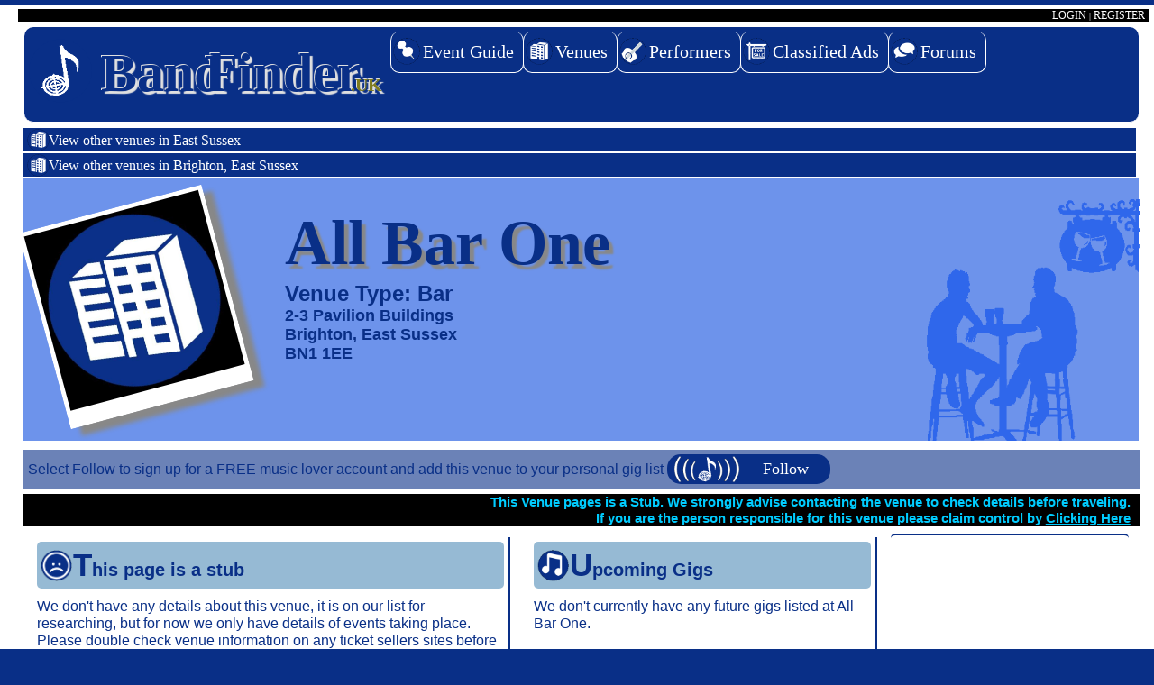

--- FILE ---
content_type: text/html; charset=UTF-8
request_url: https://bandfinder.uk/venue/19255.php
body_size: 6178
content:

<!DOCTYPE html>
<html lang="en">

<head>

	<meta charset="utf8mb4mb4">
	<meta name="copyright" content="BandfinderUK">
	<meta name="author" content="Pete">
	<meta name="viewport" content="width=device-width, initial-scale=1.0">
	<Link rel="stylesheet" type="text/css" href="/styles/reset.css">
	<Link rel="stylesheet" type="text/css" href="/styles/bandfinder.css">
	<Link rel="stylesheet" type="text/css" href="/styles/modal.css">
	<link rel="apple-touch-icon" sizes="57x57" href="/apple-icon-57x57.png">
	<link rel="apple-touch-icon" sizes="60x60" href="/apple-icon-60x60.png">
	<link rel="apple-touch-icon" sizes="72x72" href="/apple-icon-72x72.png">
	<link rel="apple-touch-icon" sizes="76x76" href="/apple-icon-76x76.png">
	<link rel="apple-touch-icon" sizes="114x114" href="/apple-icon-114x114.png">
	<link rel="apple-touch-icon" sizes="120x120" href="/apple-icon-120x120.png">
	<link rel="apple-touch-icon" sizes="144x144" href="/apple-icon-144x144.png">
	<link rel="apple-touch-icon" sizes="152x152" href="/apple-icon-152x152.png">
	<link rel="apple-touch-icon" sizes="180x180" href="/apple-icon-180x180.png">
	<link rel="icon" type="image/png" sizes="192x192"  href="/android-icon-192x192.png">
	<link rel="icon" type="image/png" sizes="32x32" href="/favicon-32x32.png">
	<link rel="icon" type="image/png" sizes="96x96" href="/favicon-96x96.png">
	<link rel="icon" type="image/png" sizes="16x16" href="/favicon-16x16.png">
<Link rel="stylesheet" type="text/css" href="/styles/profile.css"><link rel="canonical" href="https://bandfinder.uk/venue/19255.php"><meta name="robots" content="index,follow"><title>All Bar One, Brighton, East Sussex</title><meta name="DC.title" content="All Bar One,  Brighton"><meta name="Keywords" content="Brighton, 2-3 Pavilion Buildings, United Kingdom, All Bar One, BN1 1EE, Live Music, Events"><meta name="Keywords" content="Brighton, United Kingdom, pub, bar, concert, venue, All Bar One, BN1 1EE, Live Music, Events">
<script async src="//pagead2.googlesyndication.com/pagead/js/adsbygoogle.js"></script><style>.cssadvert {display:block;margin: 0px auto;width:95%;max-width:800px;padding: 3px;text-align:center;.baseadvert {margin: 0 auto;}</style>
<style>
#pageLoading {	
	background-color:rgb(9,47,135);
	border:2px solid red;
	font-size:1.2em;
	color:red;
	font-weight:700;
	text-align:center;
	border-radius:5px;
	padding:5px;
	margin-bottom:3px;
	position:fixed;
	bottom:10px;
	left:5vw;
	width:90%;
	z-index:999;
}
</style>

<script>
	function setCookie(cname, cvalue, exdays) {
		var d = new Date();
		d.setTime(d.getTime() + (exdays*24*60*60*1000));
		var expires = "expires="+ d.toUTCString();
		document.cookie = cname + "=" + cvalue + ";" + expires + ";path=/";
	}

	function getCookie(cname) {
		var name = cname + "=";
		var decodedCookie = decodeURIComponent(document.cookie);
		var ca = decodedCookie.split(';');
		for(var i = 0; i <ca.length; i++) {
			var c = ca[i];
			while (c.charAt(0) == ' ') {
				c = c.substring(1);
			}
			if (c.indexOf(name) == 0) {
				return c.substring(name.length, c.length);
			}
		}
		return "";
	}

	function clearCookies() {
		setCookie("userName","'.$_POST[ 'uname' ].'",-1);
		setCookie("userId","'.$usr['IdNumber'].'",-1);
		setCookie("type","'.$usr['Type'].'",-1);
		setCookie("subsLevel","'.$usr['SubsLevel'].'",-1);
		setCookie("userNum","'.$usr['SubsLevel'].'",-1);
		window.location.assign("https://bandfinder.uk/index.php?sesClose=1")
	}
	

</script>

<!-- Global site tag (gtag.js) - Google Analytics -->
<script async src="https://www.googletagmanager.com/gtag/js?id=G-R072V39Q38"></script><script>window.dataLayer = window.dataLayer || [];function gtag(){dataLayer.push(arguments);}gtag('js', new Date());gtag('config', 'G-R072V39Q38');</script>	
</head>

<body onload="pageloaded();" style="cursor:wait;" id="body">

<script>
    function pageloaded()
	{
		document.body.style.cursor="default";
		var TempElement = document.getElementById("showAtEnd");
		if (TempElement != null)
		{
		document.getElementById("showAtEnd").style.display="block";
		}
		var TempElement = document.getElementById("pageLoading");
		if (TempElement != null)
		{
		document.getElementById("pageLoading").style.display="none";
		}
		
		if (typeof fullyloaded == 'function') { 
		  fullyloaded(); 
		}
		
		var imgDefer = document.getElementsByTagName('img');
		for (var i=0; i<imgDefer.length; i++)
		{
			if(imgDefer[i].getAttribute('data-src'))
			{
				imgDefer[i].setAttribute('src',imgDefer[i].getAttribute('data-src'));
			}
		}
		
		if (typeof FBHtml !== 'undefined')
		{
			document.getElementById("FBInsert").innerHTML=FBHtml;
		}
	}
</script>




<div id="wrapper">

<div class="fullwidth black"> <!-- TOP LOGIN BAR -->
	<div class="logon usedwidth"> 
		
			
		<span id="loginbartext" id="top">
			<span class="loginlink" onclick="document.getElementById('id01').style.display='block'">LOGIN</span>
			|
			<span class="loginlink" onclick="document.getElementById('id02').style.display='block'">REGISTER</span>
		</span>
				<script>
			x = getCookie('userName');
				if (x !="")
				{
					document.getElementById('loginbartext').innerHTML = '<span class="loginlink"><a href="/myPage/mypage.php" title="View your control pages">LOGGED IN AS : ' + x + '</a></span> | <span class="loginlink" onclick="clearCookies()">LOG OFF</span>';
				}
			
			window.onscroll = function() {scrollFunction()};			
			function scrollFunction() {
				if (document.body.scrollTop > 20 || document.documentElement.scrollTop > 20) {
					document.getElementById("TopBtn").style.display = "block";
				} else {
					document.getElementById("TopBtn").style.display = "none";
				}
			}

				// When the user clicks on the button, scroll to the top of the document
			function topFunction() {
				document.body.scrollTop = 0; // For Safari
				document.documentElement.scrollTop = 0; // For Chrome, Firefox, IE and Opera
			}

		</script>
	</div>
</div> <!-- END OF TOP LOGIN BAR -->
			





<button onclick="topFunction()" id="TopBtn" title="Go to top">Top</button>
<div class="usedwidth">
	
	<div class="titlebar" id="titlebar"> <!-- TITLE BAR -->
		
		<div id="menubutton" onclick="document.getElementById('id03').style.display='block'">
			<img src="/images/menu.gif" alt="Menu" title="Show Navigation Menu">
		</div>
		
	
		<a href="/index.php" title="Return to Homepage">
				<h1 class="bandfinder" id="bandfinder">
					<strong>
						Band Finder 
					</strong>
					.UK
				</h1>
		</a>
	

		<div id="mainnav">
			<nav>
				<ul>
					<li>
						<a href="/gigguide/index.php" class="gigguide" title="Search for events by area and date">
							Event Guide
						</a>
					</li>
					
					<li>
						<a href="/venue/index.php" class="venue" title="Find Venues">
							Venues
						</a>
					</li>
					<li>
						<a href="/band/index.php" class="band" title="View Bands / Duos etc.">
							Performers
						</a>
					</li>
					<li>
						<a href="/classified/index.php" class="classified" title="Live music related items for Sale">
							Classified Ads
						</a>
						<ul class="animate">
							<li>
								<a href="/classified/adverts.php?cat=1">
									Instruments
								</a>
							</li>
							<li>
								<a href="/classified/adverts.php?cat=2">
									Public Address / Backline
								</a>
							</li>
							<li>
								<a href="/classified/adverts.php?cat=3">
									Lighting / Visual Effects
								</a>
							</li>
							<li>
								<a href="/classified/adverts.php?cat=4">
									Sound Effects / Pedals
								</a>
							</li>
							<li>
								<a href="/classified/adverts.php?cat=5">
									Accessories
								</a>
							</li>
							<li>
								<a href="/classified/adverts.php?cat=6">
									General
								</a>
							</li>
						</ul>
					</li>
					<li>
						<a href="/forum/index.php" class="forum" title="Have your say on Everything Music related">
							Forums
						</a>
						<ul class="animate">
							<li>
								<a href="/forum/toplevel.php?f=1">
									Bands Needed
								</a>
							</li>
							<li>
								<a href="/forum/toplevel.php?f=2">
									Bands Available
								</a>
							</li>
							<li>
								<a href="/forum/toplevel.php?f=3">
									Musicians Wanted
								</a>
							</li>
							<li>
								<a href="/forum/toplevel.php?f=4">
									Equipment
								</a>
							</li>
							<li>
								<a href="/forum/toplevel.php?f=5">
									Reviews
								</a>
							</li>
							<li>
								<a href="/forum/toplevel.php?f=6">
									General
								</a>
							</li>
						</ul>
					</li>
									</ul>
				
			</nav>
		</div>
	</div>

</div> <!-- END OF TITLE BAR -->


<div id="maincontent">
	<div class="usedwidth">
		<div id="pageLoading">* Page Loading - Please Wait *</div>	
	<a href="countylist.php?coun=East Sussex#v19255" rel="nofollow"><div class="sitehead venue" id="top">View other venues in East Sussex</div></a><a href="townlist.php?town=-3564556#v19255" rel="nofollow"><div class="sitehead venue">View other venues in Brighton, East Sussex</div></a><div class="profileheader VenueType7"><a href="/picdisp.php?pic=/venue/profilepics/19255.jpg" target="_blank"><img src="profilepics/thumbnails/tn_19255.jpg" alt="All Bar One" title="Click to Enlarge"></a><div class="ventitle"><h1>All Bar One</h1><h2>Venue Type: Bar</h2><h3>2-3 Pavilion Buildings<br>Brighton, East Sussex</h2><h3>BN1 1EE</h3></div><p style="clear:both;"></p></div><div class="dblue" style="padding:5px;"><a href="/help/followinfo.php?type=1&id=19255" title="How to Follow a Venue" style="text-decoration:none;">Select Follow to sign up for a FREE music lover account and add this venue to your personal gig list <span class="followbutton"></span></a></div><p style="clear:both;"></p><h4 style="color:rgb(0,204,255);clear:both;background-color:black;text-align:right;padding-right:10px;">This Venue pages is a Stub. We strongly advise contacting the venue to check details before traveling.<br>If you are the person responsible for this venue please claim control by <a href="/claim.php?t=1&id=19255" rel="nofollow">Clicking Here</a></h4><p style="clear:both"></p><div class="colx2"><article><header class="icon sad">This page is a stub</header>We don't have any details about this venue, it is on our list for researching, but for now we only have details of events taking place.<br>Please double check venue information on any ticket sellers sites before purchasing.</article><article style="clear:both;"><header class="gigguide icon">Location</header><div style="height:350px;clear:left;margin:5px auto;border 1px solid red;" id="map"></div><small style="font-size:10px">Please note. This map is based on the postcode and only shows the approximate location</small></article></div><div class="col3"><div class="talladvert singlead"></div></div><div class="far_right_col"><article><header class="icon music" id="giglist">Upcoming Gigs</header><script type="application/ld+json">
{
	"@context": "http://schema.org",
	"@type": "MusicVenue",
  "name": "All Bar One",
  "url": "https://bandfinder.uk/venue/19255.php",
  "photo": {
		"url":"https://bandfinder.uk/venue/profilepics/19255.jpg",
      "name": "All Bar One"},
  "address": {  "addressCountry": "GB",
  "streetAddress": "2-3 Pavilion Buildings",
  "addressLocality": " Brighton",
  "addressRegion": "East Sussex",
  "postalcode": "BN1 1EE"},
  "telephone": "",
  "event": []}</script>We don't currently have any future gigs listed at All Bar One.<br><br>Why not <a href="/help/followinfo.php?type=1&id=19255" title="How to Follow a Venue"><span class="followbutton"></span></a>the venue on BandfinderUK to get updates? <br><i>Click the button for more details</i></article><div class="cssadvert squareadvert"></div></div><div class="cssadvert advertsmain lastad"></div></div>
<address style="clear:both;"></address>
</div> <!-- maincontent -->
<div class="lblue fullwidth footer" id="footer">
<!--googleoff: all--><div class="usedwidth"><strong>Please note.</strong> Any details / admission prices shown on this site are correct to the best of our knowledge,<br>However, we are not in control of the actual events / pricing and strongly recommend that you check with the venue/organiser before traveling or committing to buy.<br><small>Copyright &copy;2017 - 2025 BandfinderUK.<br>All pictures and logos copyright remain with their respective owners.</small></div></div>
</div> <!-- Close wrapper div -->
<div id="id01" class="modal"> <!-- LOGIN POPUP BOX -->
	<form class="modal-content animate" method="POST" accept-charset="utf8mb4mb4">
		<div class="imgcontainer">		
			<h2 class="modalhead">
				Log On
			</h2>
	
			<span onclick="document.getElementById('id01').style.display='none'" class="close" title="Close Modal">
				&times;
			</span>
		</div>

		<div class="container">
						<label><b>Username</b></label>
			<input type="text" placeholder="Enter Username" name="uname" required>
			<label><b>Password</b></label>
			<input type="password" placeholder="Enter Password" name="psw" required>

			<button type="submit">Login</button>
			<a href="/help/forgotpass.php" style="color:black" rel="nofollow"><small>Forgotten your user name or password? Click Here</small></a>
		</div>

		<div class="container" style="background-color:#f1f1f1">
			<button type="button" onclick="document.getElementById('id01').style.display='none'" class="cancelbtn">Cancel</button>
		</div>
	</form>
</div> <!-- END OF LOGIN POPUP BOX -->

<div id="id02" class="modal"> <!-- REGISTER POPUP BOX -->
	<form class="modal-content animate" method="GET" action="/subscribe.php">
		<div class="imgcontainer">
			<h2 class="modalhead">Register</h2>
			<span onclick="document.getElementById('id02').style.display='none'" class="close" title="Close Modal">
				&times;
			</span>
		</div>
		<div class="container">
			<h4>Please select which subscription<br>type you are interested in</h4>
			<ul>
			<li><input type="radio" name="subWanted" value="v">Venue
			<li><input type="radio" name="subWanted" value="b">Performer
			<li><input type="radio" name="subWanted" value="f">Music Lover
			</ul>
			<button type="submit">Get more details and sign up</button>
		</div>

		<div class="container" style="background-color:#f1f1f1">
			<button type="button" onclick="document.getElementById('id02').style.display='none'" class="cancelbtn">Cancel</button>
		</div>
	</form>
</div> <!-- END OF REGISTER POPUP BOX -->

<div id="id03" class="modal"> <!-- hidden menu -->
	<div class="modal-content animate">
		<div class="imgcontainer">
			<h2 class="modalhead">
				Main Menu
			</h2>
			<span onclick="document.getElementById('id03').style.display='none'" class="close" title="Close Modal">
				&times;
			</span>
		</div>
		<div class="modalnav">
			<ul>
				<li>
					<a href="/gigguide/index.php" class="gigguide" title="Search for events by area and date">
						Event Guide
					</a>
				</li>
				<li>
					<a href="/venue/index.php" class="venue" title="Find Venues">
						Venues
					</a>
				</li>
				<li>
					<a href="/band/index.php" class="band" title="View Bands / Duos etc.">
						Performers
					</a>
				</li>
				<li>
					<a href="/classified/index.php" class="classified" title="Live music related items for Sale">
						Classified Ads
					</a>
				</li>
				<li>
					<a href="/forum/index.php" class="forum" title="Have your say on Everything Music related">
						Forums
					</a>
				</li>
				
							</ul>
		</div>
	</div>
</div>
<div id="followPop" class="modal"> <!-- Follow POPUP BOX --><form class="modal-content animate" method="POST" action="/follow.php">	<div class="imgcontainer">		<h2 class="modalhead">Follow this Venue</h2>		<span onclick="document.getElementById('followPop').style.display='none'" class="close" title="Cancel">			&times;		</span>	</div>	<div class="container">		<h4>Please select any email options you would like to add for this venue, then click Follow to add them to your personalised gig list.</h4>		<ul>		<li><input type="checkbox" name="gigEmails" value="y" checked>Weekly Gig Emails</li>		<li><input type="checkbox" name="cancEmails" value="y" checked>Canceled Gig Emails</li>		</ul>		<button type="submit">Follow</button>		<input type="hidden" name="type" value="1">		<input type="hidden" name="id" value="19255">		<a href="/help/followinfo.php" title="How does the Follow feature work?">More Info</a>	</div>	<div class="container" style="background-color:#f1f1f1">		<button type="button" onclick="document.getElementById('followPop').style.display='none'" class="cancelbtn">Cancel</button>	</div></form></div> <!-- END OF Follow POPUP BOX --><script>
// Get the modal
var modal1= document.getElementById('id01');
var modal2= document.getElementById('id02');
var modal3= document.getElementById('id03');
var modal4= document.getElementById('id04');

// When the user clicks anywhere outside of the modal, close it
window.onclick = function(event) {
    if (event.target == modal1) {
        modal1.style.display = "none";
    }
	    if (event.target == modal2) {
        modal2.style.display = "none";
    }
	    if (event.target == modal3) {
        modal3.style.display = "none";
    }
		    if (event.target == modal4) {
        modal4.style.display = "none";
    }
}


</script>
<!-- goggleon: all-->
<div class="awin"><form name="baseAd" action="/plugins/adClicked.php" method="POST"><input type="hidden" name="Title" value="Sykes Cottages"><input type="hidden" name="Link" value="https://www.awin1.com/cread.php?s=3811989&v=3317&q=117837&r=640831"><input type="hidden" name="Page" value="/venue/19255.php"><img src="https://www.awin1.com/cshow.php?s=3811989&v=3317&q=117837&r=640831" onclick="document.forms.baseAd.submit()"></form></div><div class="left-side"><form name="leftAd" action="/plugins/adClicked.php" method="POST"><input type="hidden" name="Title" value="Left Ad - Red Letter Days3"><input type="hidden" name="Link" value="https://prf.hn/click/camref:1011lfWYR/creativeref:1101l62431"><input type="hidden" name="Page" value="/venue/19255.php"><img src="https://creative.prf.hn/source/camref:1011lfWYR/creativeref:1101l62431" width="120" height="600" onclick="document.forms.leftAd.submit()"></form></div><div class="right-side"><form name="rightAd" action="/plugins/adClicked.php" method="POST"><input type="hidden" name="Title" value="Right Ad - Preloved"><input type="hidden" name="Link" value="https://www.awin1.com/cread.php?s=1008284&v=5834&q=315690&r=640831"><input type="hidden" name="Page" value="/venue/19255.php"><img src="https://www.awin1.com/cshow.php?s=1008284&v=5834&q=315690&r=640831" width="120" height="600" onclick="document.forms.rightAd.submit()"></form></div><script>var numAds = 0;
		var w = window.innerWidth
		|| document.documentElement.clientWidth
		|| document.body.clientWidth;
		var advertScript = '<ins class="adsbygoogle" style="display:block" data-ad-client="ca-pub-7085263884747952" data-ad-slot="7328876638" data-ad-format="auto"></ins>';
			

		if ( w > 900 ) // Tall Adverts on wide pages
		{
			var x = document.getElementsByClassName("talladvert");
			numAds += x.length; 
			for (i = 0; i < x.length; i++) {
				x[i].innerHTML = advertScript;
				
			}
		}
		else
		{
			var x = document.getElementsByClassName("talladvert");
			for (i = 0; i < x.length; i++) {
				x[i].style.display = 'none';
			}
		}

		//Normal Non Mobile Advert Code

		if ( w > 850 ) 
		{
			var x = document.getElementsByClassName("baseadvert");
			numAds += x.length;
			for (i = 0; i < x.length; i++) {
				var y = x[i].ClientWidth;
				x[i].innerHTML = advertScript;
			}
			
			var squareAdvert = '<ins class="adsbygoogle" style="display:inline-block;width:250px;height:250px" data-ad-client="ca-pub-7085263884747952" data-ad-slot="3268988955"></ins>';
			var x = document.getElementsByClassName("squareadvert");
			numAds += x.length;
			for (i = 0; i < x.length; i++) {
				x[i].innerHTML = advertScript;
			}
		}
		else
		{
			var x = document.getElementsByClassName("baseadvert");
			for (i = 0; i < x.length; i++) {
				x[i].style.display = 'none';
			}
			var x = document.getElementsByClassName("squareadvert");
			for (i = 0; i < x.length; i++) {
				x[i].style.display = 'none';
			}
		}

		if ( w > 420 )
		{
			var x = document.getElementsByClassName("advertsmain");
			numAds += x.length;
			for (i = 0; i < x.length; i++) {
				var y = x[i].ClientWidth;
				x[i].innerHTML = advertScript;
			}
		}
		else
		{
			var x = document.getElementsByClassName("cssadvert");
			numAds += x.length;
			for (i = 0; i < x.length; i++) {
				x[i].innerHTML = advertScript;
			}
		}

		for (i = 0; i < numAds; i++) {
			(adsbygoogle = window.adsbygoogle || []).push({});
		}</script></body><div id="fb-root"></div>
<script>(function(d, s, id) {
var js, fjs = d.getElementsByTagName(s)[0];
if (d.getElementById(id)) return;
js = d.createElement(s); js.id = id;
js.src = "https://connect.facebook.net/en_US/sdk.js#xfbml=1&version=v3.0";
fjs.parentNode.insertBefore(js, fjs);
}(document, 'script', 'facebook-jssdk'));</script>

</html><script src="https://maps.googleapis.com/maps/api/js?key=AIzaSyCu53Yb0DaA_HudPhmdwLtoXpUdcKyx2GA&region=GB"></script><script>
function fullyloaded() {
	
	var map = new google.maps.Map(document.getElementById('map'), { center: {lat: 50.8213900, lng: -0.1366300},zoom: 14});var marker = new google.maps.Marker({ position: {lat: 50.8213900, lng: -0.1366300}, map: map, title: "Venue Location"});
	
	
}
</script>

--- FILE ---
content_type: text/html; charset=utf-8
request_url: https://www.google.com/recaptcha/api2/aframe
body_size: 267
content:
<!DOCTYPE HTML><html><head><meta http-equiv="content-type" content="text/html; charset=UTF-8"></head><body><script nonce="HykJiTKczn3G0PzmLnpnww">/** Anti-fraud and anti-abuse applications only. See google.com/recaptcha */ try{var clients={'sodar':'https://pagead2.googlesyndication.com/pagead/sodar?'};window.addEventListener("message",function(a){try{if(a.source===window.parent){var b=JSON.parse(a.data);var c=clients[b['id']];if(c){var d=document.createElement('img');d.src=c+b['params']+'&rc='+(localStorage.getItem("rc::a")?sessionStorage.getItem("rc::b"):"");window.document.body.appendChild(d);sessionStorage.setItem("rc::e",parseInt(sessionStorage.getItem("rc::e")||0)+1);localStorage.setItem("rc::h",'1765000636710');}}}catch(b){}});window.parent.postMessage("_grecaptcha_ready", "*");}catch(b){}</script></body></html>

--- FILE ---
content_type: text/css
request_url: https://bandfinder.uk/styles/bandfinder.css
body_size: 10085
content:
/*	Theme Name : Band Finder UK - Profile Pages
	Date 10/08/17
	Responsive Framework
	by PUBlicise */


/*@import url('https://fonts.googleapis.com/css?family=Arimo:400,400i,700,700i|Lobster+Two:400,400i,700,700i|Pridi:400,700|Tillana');
/*		Inserts the following google fonts for use on this page, 
			font-family: 'Pridi', serif;   - normal - bold
			font-family: 'Arimo', sans-serif; - normal - italic - bold - bolditalic
			font-family: 'Lobster Two', cursive; - normal - italic - bold - bolditalic
			font-family: 'Tillana', cursive; - normal only -->
*/
	
	* {
		margin:0;
		padding:0;
	}
	
a {
	color:rgb(9,47,135);
	text-decoration:underline;
}

a:hover {
	color: red;
}

.firstpart::after {
	content: "@"
}

html {
  height: 100%;
  margin: 0;
  padding: 0;
  }

body {
	
	/*background-image: url('../Seasonal/B_Valentine.png');*/
	background-repeat: repeat;
	background-position:center;
	background-attachment:fixed;
	background-size: 100vw; 
	
	background-color:rgb(9,47,135);
	font-family: 'Arimo', sans-serif;
	font-weight: 400;
	font-style: normal;
	margin: 0;
	padding: 0;
	padding-top: 5px;
	height: 100%;
}

#wrapper {
	min-height:100%;
	position:relative;
	margin: 0px auto;
	padding: 5px 10px 5px 20px;
	background-color:rgb(255,255,255);
	/*background-color:rgba(255,255,255,0.8);*/
	max-width: 1400px;
}

.titlebar {
	width: 99%;
	margin: 6px auto;
	padding: 5px;
	border-radius: 10px;
	border-bottom: 1px solid white;
	color: white;
	font-family: 'Lobster Two', cursive;
	font-size: 30px;
	text-align: center;
	float: none;
	/*background-image: url('../Seasonal/H_Valentine.png');*/
	/*background-attachment: fixed;*/
	background-color: rgb(9,47,135);
	background-position: left center;
	background-size:1440px;
	min-height:95px;
}

#maincontent {
	padding-bottom:125px;
}

#footer {
	height:120px;
	position: absolute;
	bottom: 0;
	left: 0;
	width:100%;
	text-align:center;
}

.fullwidth {
	clear: both;
	max-width:100%;
}

.usedwidth {
	width: 99%;
	max-width:1400px;
	margin: 0px auto;
	clear:both;
}

.KeyGroup {
	margin-top:2px;
	border-bottom:1px solid rgb(9,47,135);
	padding: 3px 0;
	width:100%;
}

.KeyGroup::after {
  content: "";
  clear: both;
  display: table;
}

.Key:first-child {
	font-weight:700;
}

.Key {
	margin-left: 2px;
	margin-top:3px;
	color: rgb(9,47,135);
	padding-left: 3px;
	width:30%;
	float:left;
}

.Key img {
	padding: 5px;
	vertical-align:middle;
	float:left;
}

.EndArticle {
	clear: both;
}

.colcss {
	column-width:200px;
}

.sidebar p a {
	margin-top: 5px;
	margin-bottom: 3px;
	padding: 2px 0;
}

.dblue {
	background-color: rgba(9,47,135,0.6);
}

.lblue {
	background-color: rgba(0,204,255,0.6);
}

.white {
	background-color: rgba(255,255,255,0.6);
}

.black {
	background-color: rgb(0,0,0);
}

H1.bandfinder {
	padding-right:10px;
	padding-bottom: 5px;
	padding-left: 80px;
	padding-top: 10px;
	font-family: 'Pridi', serif;
	font-size: 20px;
	display: inline;
	background-repeat: no-repeat;
	background: url(../images/BandFinder.gif) no-repeat;
	background-size: 70px;
	background-position: center left;
	color: rgb(127,124,32);/* rgb(9,47,135);*/
	float:left;
	border-radius: 10px;
	text-shadow: 3px 3px 1px #e0e0e0, -1px -1px 0px #e0e0e0;
}

H1.bandfinder strong {
	font-size: 60px;
	color: rgb(9,47,135);
	word-spacing: -0.6em;
	/*text-shadow: 3px 3px 1px #e0e0e0, -1px -1px 0px #e0e0e0;*/
	margin-right:10px;
	
}

H1.bandfinder:hover {
	border-bottom: 5px solid red;
	padding-bottom:5px;
}

.logon {
	padding-right: 5px;
	color: red;
	text-align: right;
	font-size: 15px;
	font-family: 'Pridi', serif;
}

.loginlink, .loginlink a { 
	font-size: 12px;
	color: white;
}

.loginlink:hover, .loginlink a:hover {
	color: red;
}

#menubutton {
	display:none;
	float:right;
	background-color: rgb(0,204,255);
	margin-left:5px;
	margin-right:-2px;
	padding:0;
	border: 2px solid green;
	width:42px;
	height:54px;
}

#menubutton:hover, #menubutton:active {
	border-color:red;
}

#TopBtn {
    display: none; /* Hidden by default */
    position: fixed; /* Fixed/sticky position */
    bottom: 3px; /* Place the button at the bottom of the page */
    right: 30px; /* Place the button 30px from the right */
	width:60px;
	text-align: center;
    z-index: 99; /* Make sure it does not overlap */
    border: none; /* Remove borders */
    outline: none; /* Remove outline */
    background-color: red; /* Set a background color */
    color: white; /* Text color */
    cursor: pointer; /* Add a mouse pointer on hover */
    padding: 15px; /* Some padding */
    border-radius: 50px; /* Rounded corners */
    font-size: 18px; /* Increase font size */
}

#TopBtn:hover {
    background-color: #555; /* Add a dark-grey background on hover */
}

#mainnav {
	font-family: 'Pridi', serif;
	font-size: 20px;
	text-align:center;
	width:95%;
	vertical-align:bottom;
}

#mainnav ul {
	text-align: center;
}

#mainnav li {
		list-style-type: none;
		float:left;
}

#mainnav a {
	display: block;
	background-size: 30px;
	background-position:2px 7px;
	background-repeat: no-repeat;
	padding-left:35px;
	padding-right: 10px;
	padding-top: 10px;
	padding-bottom:4px;
	height:31px;
	border: 1px solid white;
	border-top: none;
	border-radius: 10px;
	margin-bottom: 3px;
	margin-left: -1px;
	color: white;
	overflow: hidden;
	background-color:rgba(9,47,135,0.7);
	text-decoration: none;
}

#mainnav a:hover {
	background-color: rgb(9,47,135);
	border-bottom-color: red;
	border-bottom-width: 5px;
	padding-bottom: 0;
}
#mainnav ul li ul{
	display: none;
	z-index: 1;
	position: fixed;
	margin-top: -15px;
}

#mainnav ul li ul li {
	display: block;
	float: none;
}

#mainnav ul ul a {
	font-size: 18px;
	padding-left: 5px;
	height: auto;
	background-color: rgb(9,47,135);
}

#mainnav ul li:hover ul {
	display: block;
}

.pagetitle {
	margin: 5px auto 0px;
	width:90%;
	background-color: rgb(150,186,212);
	background-repeat: no-repeat;
	background-size: 40px;
	background-position: 3px center;
	color: rgb(9,47,135);
	font-size: 28px;
	font-weight:700;
	text-align: center;
	border-radius: 10px;
	border: 3px solid white;
	border-top: none;
	padding:5px;
	padding-left: 43px;
}

.pagetitle::first-letter {
	font-size:35px;
	font-weight:700;
}

.pagetitle a {
	text-decoration:none;
}

.news h2 {
	text-decoration: underline;
}

.searchDropList {
	padding:3px;
	display: none;
	z-index: 2;
	position: fixed;
	max-height:200px;
	max-width:350px;
	min-width:150px;
	overflow-y:auto;
	overflow-x:hidden;
	background-color: rgb(150,186,212);
	border: 2px solid rgb(9,47,135);
	border-top:none;
	border-radius:5px;
	color:rgb(9,47,135);
	text-align:left;
}

.dropList:hover {
	color:red;
	cursor:pointer;
}

.dropList {
	border-bottom:1px dashed white;
	padding:2px;
	font-weight:700;
}

.detailtitle {
	margin: 5px auto 0px;
	width:90%;
	background-color: rgba(9,47,135,0.7);
	background-repeat: no-repeat;
	background-size: 40px;
	color: white;
	font-family: 'Pridi', serif;
	font-size: 35px;
	text-align: center;
	border: none;
	border-bottom: 3px solid white;
	padding:5px;
	font-weight:400;
}

.detailtitle a {
	color:white;
}

.detailtitle a:hover {
	color:red;
}

.social {
	border: 1px solid rgb(0,204,255);
	border-radius : 10px;
	padding: 5px;
	margin: 5px auto;
	color: white;
	background-color: rgba(9,47,135,0.3);
	width:80%;
}

.socialbutton {
	margin: 5px;
	float:left;
}
.subheader {
	margin-top:15px;
	clear:both;
	padding-top:10px;
	text-decoration:underline;
}

.searchbar {
	background-color: rgb(150,186,212);
	color: rgb(9,47,135);
	text-align: right;
	padding: 5px;
	width: 90%;
	border-radius: 5px;
	border-bottom: 1px white solid;
	margin: 0 auto;
}

.searchbar span {
	text-decoration:underline;
}

.searchbar span:hover {
	color:red;
}

.blackdropdown {
	background-color: rgb(150,186,212);
	color: rgb(9,47,135);
	text-align: center;
	padding: 5px;
	width: 60%;
	border-bottom: 1px white solid;
	display: none;
	text-align: center;
	margin: auto;
	border-radius: 10px;
}

.lists {
	width: 98%;
	margin: 10px auto;
}

div.venuebox {
	display: table-cell;
	background-color: rgba(0,204,255,0.2);
	color: black;
	border: 3px white;
	border-radius: 10px;
	padding: 4px;
	margin: 5px 5px 5px 0;
	width:48%;
	float: left;
}

a.venuebox, a.bandbox {
	display:block;
	/*background-color: rgba(0,204,255,0.2);*/
	color: black;
	border: 2px solid white;
	border-radius: 10px;
	padding: 5px;
	margin: 5px 5px 5px 0;
	width:48%;
	float: left;
	min-height:165px;
	text-decoration:none;
	background-size:600px;
	background-position: bottom right;
	background-repeat: no-repeat;
	background-color: rgb(109,147,235);
}

a.item {
	display:block;
	color: black;
	border: 2px solid white;
	border-radius: 10px;
	padding: 1% 3px;
	margin: 5px 1% 5px 0;
	width:46.5%;
	float: left;
	height:300px;
	text-decoration:none;
	background-size:600px;
	background-position: right center;
	background-repeat: no-repeat;
	background-color: rgb(109,147,235);
	position: relative;
	overflow:hidden;
    left: 0px;
}

.searchoption {
	cursor:pointer;
	font-weight:700;
}
.optionslist {
	width:15%;
    margin-top: 5px;
	float:right;
}

.stickme {
	background-color:rgb(9,47,135);
	border-radius:5px;
	padding:5px 1%;
	color:white;
	/*position:sticky;*/
	top:1px;
}

.mainlist {
	float:left;
	width: 84%;
}

.extrahigh {
	min-height:350px;
}
a.bandbox:target, a.venuebox:target, a.item:target {
	border-color: black;
	outline-style: none;
}

a.bandbox:target::before, a.venuebox:target::before, a.item:target::before {
	content: "Last Viewed:";
	color:red;
	font-weight:700;
}

a.bandbox:hover, a.venuebox:hover, a.item:hover {
	border-color: red;
}


.listpic {
	max-height: 100px;
	max-width:90%;
	float: right;
	margin: 5px;
	border: 4px solid rgb(9,47,135);
	border-radius: 6px;
	border-top: none;
	border-left: none;
}

.bandbox h1, .venuebox h1, .container h1, .item h1 {
	font-family: 'Pridi', serif;
	font-size: 22px;
	font-weight: 700;
}


.bandbox h2, .venuebox h2, .container h2, .item h2 {
	font-family: 'Pridi', serif;
	font-size: 20px;
	font-weight: 400;
}

.bandbox h3, .venuebox h3, .container h3, .item h3{
	font-family: 'Arimo', sans-serif;
	font-size: 17px;
	font-weight: 400;
}	

.bandbox h4, .venuebox h4, .container h4, .item h4 {
	font-family: 'Arimo', sans-serif;
	font-size: 16px;
	font-weight: 400;
	font-style: italic;
}

.bandbox h5, .venuebox h5, .container h5, .item h5 {
	font-family: 'Tillana', cursive;
	font-size: 16px;
	color: rgb(9,47,135);
}

input[type=text], input[type=number], input[type=submit], select, input[type=reset] {
	padding: 3px 0px;
	margin-top: 5px;
}

.optionslist select option:disabled {
	color:red;
	font-weight:700;
	margin:5px 0;
}

.innerwrap {
	width:99%;
	max-width:950px;
	margin: 0 auto;
}

a.gigboxlink {
	display:block;
	text-align:right;
	color:white;
	background-color:black;
	font-weight:700;
}

a.gigboxlink:hover {
	color:red;
}


.forumlink:hover {
	color:white;
	border-color:red;
}

.forumhead {
	padding-left: 305px;
	background-position: top left;
	width:300px;
	height:120px;
	margin: 10px auto;
	text-align:center;
	border: 2px solid rgb(9,47,135);
	border-radius: 10px;
	background-repeat: no-repeat;
	background-color: rgb(9,47,135);
	color: white;
}

.forumlink {
	color:white;
	float:left;
	width:300px;
	height:120px;
	margin: 10px 5px 10px 5px;
	text-align:center;
	border: 2px solid rgb(9,47,135);
	border-radius: 10px;
	background-repeat: no-repeat;
	text-decoration:none;
	display:block;
}

.forumlink h1, .forumhead h1 {
	font-family: 'Pridi', serif;
	font-size: 34px;
	font-weight: 700;
}

.forumlink:hover h1 {
	font-size: 50px;
	vertical-align: center;
	text-decoration:none;
}

.forumlink h2, .forumhead h2 {
	font-family: 'Pridi', serif;
	font-size: 28px;
	font-weight: 400;
	text-decoration:none;
}

.forumlink:hover h2 {
	display:none;
}

.forumlink a {
	display:block;
	height:120px;
	border-radius: 10px;
	background-color: rgba(0,0,0,0.6);
	color:white;
}

.forumlink a:hover {
	background-color: rgba(0,0,0,0.1);
	color:red;
}

.footer table td {
	vertical-align: middle;
	padding: 0px 5px;
	text-align:center;
	height:100px;
}

.surround {
	background-size: 20px;
	background-repeat: repeat;
	margin: 5px auto;
	padding: 10px;
	padding-bottom:7px;
	width:640px;
}

.headerpost {
	clear:both;
	margin: 5px auto;
	float:left;
	width:95%;
	border-radius: 10px;
	border: 1px solid white;
	border-bottom-width: 3px;
	background-color: rgba(9,47,135,0.2);
	color:rgb(9,47,135);
}

.advertpost {
	clear:both;
	margin: 0px auto;
	width:95%;
	max-width:800px;
	padding: 3px; 
	text-align:center;
}


.toppost {
	clear:both;
	margin: 5px 0 5px 0;
	float:left;
	width:95%;
	border-radius: 10px;
	border: 1px solid rgb(0,204,255);
	border-bottom-width: 3px;
	background-color: rgba(0,0,0,0.8);
}

.newreply {
	clear:both;
	margin: 5px 0 5px 0;
	float:left;
	width:95%;
	border-radius: 10px;
	background-color: rgba(9,47,135,0.2);
	color: rgb(9,47,135);
	text-align: center;
	padding:10px;
}

.post {
	clear:both;
	margin: 5px 0 0 20px;
	float:left;
	width:95%;
	border-radius: 10px;
	border: 1px solid rgb(0,204,255);
	border-bottom-width: 3px;
	background-color: rgba(0,204,255,0.2);
}

.bycreater {
	background-color: rgba(0,150,0,0.3);
}

.byadmin {
	background-color: rgba(200,0,0,0.3);
}
h5.seperate {
	color:white;
	clear:both;
	background-color:rgb(9,47,135);
	margin-top:25px;
	padding: 5px;
	border-radius: 5px;
	border-bottom: 1px solid white;
	overflow-x:hidden;
}
.headerpost:target, .post:target {
	border-color: red;
	outline-style: none;
}
form.headerpost {
	text-align:center;
}
	

.noposts {
	margin: 5px auto;
	float:left;
	width:90%;
	border-radius: 10px;
	border: 1px solid rgb(0,204,255);
	border-bottom-width: 3px;
	background-color: rgba(0,0,0,0.5);
	font-size:20px;
	text-align:center;
	color:white;
}
	
.dateandtime {
	float:left;
	padding: 5px 5px 0 5px;
	width: 100px;
	text-align:center;
	border-right: 1px solid rgb(9,47,135);
	height:140px;
}

.leftradio {
	float:left;
	padding: 5px 5px 0 5px;
	width: 100px;
	text-align:center;
	border-right: 1px solid rgb(0,204,255);
	height:90px;
}

.date {
	font-family: 'Pridi', serif;
}

.day {
		color: red;
		font-size: 18px;
		background: url(/images/dateback.jpg) center top no-repeat white;
		padding-top: 30px;
}

.dateno {
		color: black;
		background: white;
		font-weight:700;
		font-size: 25px;
		margin-top: -4px;
}

.month {
		margin-top: -4px;
		color:white;
		background: red;
		font-size: 18px;
		font-style:italic;
}
	
.year {
		margin-top: -4px;
		color:black;
		background: white;
		font-size: 12px;
		font-style:italic;
}

.time {
		border-top: 1px solid red;
		background-color: black;
		color: yellow;
}

.postedby {
	text-align:center;
	float: left;
	width:150px;
	background-repeat: no-repeat;
	background-position: 90% 80%;
	background-size: 25px;
	font-size: 10px;
	color: rgb(9,47,135);
	padding-top: 5px;
	border-right: 1px solid rgb(9,47,135);
	height:140px;
}

.sublist {
	text-align:center;
	float: left;
	width:150px;
	background-repeat: no-repeat;
	background-position: 90% 80%;
	background-size: 25px;
	font-size: 10px;
	color: grey;
	padding-top: 5px;
	border-right: 1px solid rgb(9,47,135);
	height:90px;
}

.sublist h1 {
	font-size: 16px;
	color:white;
}
.sublist h2 {
	font-size:14px;
	color:white;
}

.sublist h3 {
	font-size:12px;
	color:rgb(0,204,255);
}

.sublist img {
	max-width:80px;
	max-height:65px;
}

.postedby h1 {
	font-size: 15px;
	color:rgb(9,47,135);
}
.postedby h2 {
	font-size:12px;
	color:rgb(9,47,135);
}

.postedby img {
	max-width:70px;
	max-height:70px;
}

.listcontainer {
	max-height:350px;
	overflow: auto;
}
	
.headerpost .postmessage {
	color:rgb(9,47,135);
	font-size: 16px;
	text-align:left;
	padding: 2px 2px 2px 5px;
	height:130px;
	overflow: auto;
	display: block;
	text-decoration:none;
}

a.postmessage:hover {
	color:red;
}

.divbot {
	clear:both;
	padding-bottom:3px;
}
.post .postmessage {
	color:rgb(9,47,135);
	font-size: 16px;
	text-align:left;
	padding: 2px 2px 2px 5px;
	min-height:140px;
}

.listitem {
	clear:left;
	width:95%;
	min-width:300px;
	color:white;
	font-size: 16px;
	text-align:left;
	padding: 2px 2px 2px 5px;
	border: 1px solid rgb(0,204,255);
	border-radius:5px;
	background-color:rgba(0,0,0,0.4);
	min-height:90px;
	overflow: hidden;
	margin-bottom:4px;
}

.actions a {
	display: inline-block;
	border-radius: 10px;
	margin: 5px;
	background-color: rgb(9,47,135);
	padding: 3px;
	color:black;
}

.actions img {
	width:30px;
	border-radius:5px;
	border: 0;
	vertical-align:middle;
}

.actions {
	float:right;
	width:50px;
	overflow: hidden;
	padding-top: 5px;
	border-left: 1px solid rgb(9,47,135);
	height:140px;
}

.actions a:hover {
	background-color:rgb(0,204,255);
}

.numcomments {
	float:right;
	
	border-top: 3px solid rgba(0,0,0,0);
	border-left-width:1px;
	padding: 2px 7px;
	margin-right:100px;
	margin-top:-8px;
	margin-bottom:5px;
	background-color: rgba(0,0,0,0.2);
	color:rgb(9,47,135);
}

article {
	width: 95%;
	color: rgb(9,47,135);
	padding: 5px;
	border-right: 2px solid rgb(9,47,135);
	background-color: rgba(255,255,255,0.7);
	margin: 6px auto;
}

header {
	background-color: rgb(150,186,212);
	color: rgb(9,47,135);
	border-radius: 5px;
	padding: 2px 5px;
	font-size: 20px;
	margin-bottom: 10px;
	text-decoration:none;
	font-weight:700;
}

header::first-letter {
	font-size:35px;
	font-weight:700;
}

p {
	text-decoration:none
}

.col3 {
	width: 267px;
	float: left;
	margin: 0px 10px;
	min-height: 0px
}

.pic {
	height:360px;
}

.pic img {
	max-height: 150px;
	max-width: 200px;
	margin: 0 5px;
	padding: 0;
	border: 1px solid white;
}

.tabs li {
	display: block;
	border-radius: 10px;
	border-top: 1px solid white;
	font-family: 'Lobster Two', cursive;
	font-size: 18px;
	padding: 4px 5px;
	margin: 2px 5px;
	background-color: rgba(19,57,145,0.5);
	list-style-type:none;
	min-height: 25px;
	float: left;
	color: white;
}

.tabs li.last {
	float: none;
}

.tabs ul li:hover {
	background-color: rgb(0,204,255);
	color: black;
}

.msgdisplay img {
	max-width: 60px;
	max-height: 60px;
}


#intab {
	color:rgb(255,0,0);
}

#sentbox, #oldbox {
	display: none;
}
.msgdisplay td {
	padding: 5px;
	vertical-align:middle;
	border-bottom: 2px solid rgb(0,204,255);
	color: rgb(9,47,135);
}

.msgdisplay tr:hover {
	background-color: rgb(0,204,255);
}

.msgdisplay tr {
	margin-top: 3px;
}


.msgdisplay {
	border: 0px;
	border-collapse: separate;
	overflow-x:auto;
	border-spacing: 3px;
	width:95%;
	text-align:center;
}

tr.read {
	border: 1px solid grey;
	height: 65px;
	background-color: grey;
}

tr.unread {
	border: 1px solid grey;
	height: 65px;
	background-color: white;
	font-weight: 700;
}

img.smlprofile {
	max-width:60px;
	max-height:60px;
	background-color: white;
	padding: 3px 3px 10px 3px;
	margin-left: 20px;
	margin-right: 20px;
	margin-bottom: 10px;
	background-color: white;
	border: 0px;
	-ms-transform: rotate(-15deg); /* IE 9 */
    -webkit-transform: rotate(-15deg); /* Chrome, Safari, Opera */
    transform: rotate(-15deg);
	box-shadow: 5px 5px 2px #888888;
	vertical-align: middle;
}

img.profilepic {
	width:200px;
	max-width:200px;
	max-height:200px;
	min-height:120px;
	padding: 3px 3px 5px 3px;
	margin-left: 20px;
	margin-right: 20px;
	margin-bottom: 10px;
	background-color: white;
	border: 0px;
	vertical-align: middle;
}

a:hover img.profilepic {
	background-color: rgb(9,47,135);
}

img.left {
	-ms-transform: rotate(-10deg); /* IE 9 */
    -webkit-transform: rotate(-10deg); /* Chrome, Safari, Opera */
    transform: rotate(-10deg);
	box-shadow: 5px 5px 2px #888888;
}

img.right {
	-ms-transform: rotate(10deg); /* IE 9 */
    -webkit-transform: rotate(10deg); /* Chrome, Safari, Opera */
    transform: rotate(10deg);
	box-shadow: 5px 5px 2px #888888;
}


small {
	font-size:11px;
	font-style:italic;
}
dl {
	margin-top:5px;
}

dl {
	border-top: 1px solid rgb(0,204,255);
	padding-top: 2px;
}

dd {
	padding-left:30px;
	padding-bottom: 3px;
	margin-bottom: 5px;
}

dt i {
	font-size:12px;
	color:rgb(9,47,135);
}


.advert {
	width:250px;
	text-align:center;
	border: 1px solid rgb(0,204,255);
	border-radius: 5px;
	border-bottom-width: 3px;
	border-right-width: 3px;
	padding: 5px;
	min-height: 210px;
	margin-bottom:5px;
	background-color:rgba(9,47,135,0.6);
	color:white;
}

.advertwrapper1 {
	float:left;
	margin-right:10px;
	margin-top:10px;
	text-align:right;
	width:260px;
	padding:5px;
	color: rgb(0,204,255);
	background-color:rgba(0,0,0,0.6);
	font-family: 'Arimo', sans-serif;
	font-size: 12px;
	font-style: italic;
	border: 1px solid rgb(0,204,255);
	border-bottom-width: 3px;
	border-right-width: 3px;
}

.advertwrapper2 {
	float:left;
	margin-right:10px;
	margin-top:10px;
	text-align:right;
	width:500px;
	padding:5px;
	color: rgb(0,204,255);
	background-color:rgba(0,0,0,0.7);
	font-family: 'Arimo', sans-serif;
	font-size: 12px;
	font-style: italic;
	border: 1px solid rgb(0,204,255);
	border-bottom-width: 3px;
	border-right-width: 3px;
	display:table;
}

.mainleft {
	width: 89%;
	float: left;
}

.sidebar {
	float: left;
	width:10%;
}

.advertwrapper2 img {
	float:right;
	max-width: 220px;
	max-height: 220px;
	vertical-align: middle;
}
	
.fakeadphoto {
	float:right;
	width: 220px;
	height: 150px;
	background-color:rgb(9,47,135);
	text-align:center;
}
	
.advert H1 {
	font-size:20px;
	font-weight: 700;
}

.advert H2 {
	font-size:18px;
	border-bottom: 1px solid rgb(0,204,255);
}

.advert H3 {
	font-size:15px;
	border-bottom: 1px solid rgb(0,204,255);
}

.advert H4 {
	font-size:17px;
	font-weight: 700;
}

.below {
	clear: both;
	background-color:rgba(9,47,135,0.5);
	margin-top:5px;
}

table.changesubs {
	border:1px solid rgb(9,47,135);
}

.changesubs td, .changesubs th {
	border-bottom:1px solid rgb(0,204,255);
	border-right:2px solid rgb(0,204,255);
	vertical-align:middle;
	text-align:center;
	padding:3px;
	background-color:rgba(9,47,135,0.7);
}

.changesubs ul {
	padding: 0;
	margin: 2px;
}

.changesubs td li {
	border-top: 1px inset rgb(9,47,135);
	padding-top: 2px;
	font-size:12px;
	width:100%;
	margin-bottom:4px;
	list-style-position: inside;
}

.gigbox, .pastgigbox {
	text-align:left;
	border-radius: 10px;
	padding: 5px;
	margin-bottom: 5px;
	background-color: rgba(0,204,255,0.1);
	border: 1px solid rgba(0,204,255,0.5);
	border-top-width:4px;
	border-bottom-width:3px;
}

.gigbox h2 {
	font-size: 24px;
	font-weight:700;
}

.gigbox h3 {
	font-size:21px;
	padding-left:15px;
}

.gigbox h4 {
	font-size:18px;
}

.gigbox h5 {
	font-size:16px;
	font-weight:300;
}

.gigbox p {
	font-size:15px;
}

.gigbox p.dateline {
	font-family: 'Lobster Two', cursive;
	font-size: 26px;
}

.foottd {
	margin-left: 5px;
}

.linktomodal {
	text-decoration: underline;
}

.linktomodal:hover {
	color:red;
}

.admintable td, .admintable th {
	padding: 3px 15px;
}

.admintable tr {
	border-bottom: 1px solid white;
}

.followbutton, .followedbutton{
	background-repeat: no-repeat;
	background-size: 80px;
	background-position: 4px center;
	height: 25px;
	width: 95px;
	padding: 6px 2px 2px 84px;
	color: white;
	font-family: 'Pridi', serif;
	font-size: 18px;
	border-radius: 15px;
	text-align:center;
	display: inline-block;
	margin-right: 5px;
	cursor:pointer;
}

.followbutton {
	background-image: url(../images/follow.gif);
	background-color: rgb(9,47,135);
}

.followedbutton {
	background-image: url(../images/followed.gif);
	background-color: green;
}

.followbutton:after {
	content: "Follow"
}

.followedbutton:after {
	content: "Following"
}

.followedbutton:hover:after {
	content: "Un-Follow"
}

.followbutton:hover {
	background-color: green;
}

.followedbutton:hover {
	background-color:red;
}

/*Background pics */

.icon {
	background-size:35px;
	background-repeat: no-repeat;
	background-position: 4px center;
	padding-left: 40px;
	padding-top:5px;
	padding-bottom:5px;
	/*min-height:40px;*/
}

img.smlprof {
	max-width: 160px;
	max-height: 100px;
	border: 0px;
	float: left;
	margin: 5px;
	border: 4px solid rgb(9,47,135);
	border-radius: 6px;
	border-top: none;
	border-left: none;
}

.timeline {
	font-size:14px;
}

.dateButton {
	min-width:150px;
	width:48%;
	float:left;
	border: 2px solid rgb(9,47,135);
	text-align:center;
	font-weight:700;
	color:rgb(9,47,135);
	padding-top:4px;
	padding-bottom:4px;
	margin-right:5px;
	margin-top:5px;
}

.dateButton:hover {
	background-color: rgb(200,200,200);
}

#Calendar {
	margin-top:5px;
	clear:both;
	display:none;
}

.dateline {
	font-family: 'Lobster Two', cursive;
	font-size: 22px;
}

.holInvert {
	width:100%;
	margin-top: -8px;
	margin-left: -5px;
	border-radius:10px;
	background-color:rgba(9,47,165,0.7);
	padding:1px 5px 3px 5px;
	border:1px solid rgba(0,204,255,0.5);
	border-bottom:none;
	color:white;
}

.smlicon {
	padding-top:2px;
	background-size:25px;
	background-repeat: no-repeat;
	background-position: 3px center;
	padding-left: 36px;
	min-height:31px;
}

.BFinder {
	background-image: url(../images/BandFinder.gif);
}

.gigguide {
	background-image: url(../images/PinIcon.gif);
}


.forum {
	background-image: url(../images/ForumIcon.gif);
}

.profile {
	background-image: url(../images/ProfileIcon.gif);
}

.sad {
	background-image: url(../images/Sad.gif);
}

.levels {
	background-image: url(../images/SubsIcon.gif);
}

.venue {
	background-image: url(../images/PubIcon.gif);
}

.clock {
	background-image: url(../images/Clock.gif);
}

.tick {
	background-image: url(../images/Tick.gif);
}

.band {
	background-image: url(../images/BandIcon.gif);
}

.fan {
	background-image: url(../images/FanIcon.gif);
}

.contact {
	background-image: url(../images/ContactIcon.gif);
}

.telephone {
	background-image: url(../images/Phone.gif);
}

.mobilelogo {
	background-image: url(../images/Mobile.gif);
}

.bronze {
	background-image: url(../images/BronzeIcon.gif);
}

.silver {
	background-image: url(../images/SilverIcon.gif);
}

.gold {
	background-image: url(../images/GoldIcon.gif);
}

.camera {
	background-image: url(../images/Picture.gif);
}

.comedy {
	background-image: url(../images/Standup.gif);
}

.unknown {
	background-image: url(../images/BlankCircle.gif);
}

.online {
	background-image: url(../images/World.gif);
}

.food {
	background-image: url(../images/Food.gif);
}

.kiosk {
	background-image: url(../images/Icecream.gif);
}

.music {
	background-image: url(../images/Note.gif);
}

.money {
	background-image: url(../images/Pound.gif);
}

.dance {
	background-image: url(../images/Dance.gif);
}

.clubnight {
	background-image: url(../images/Clubnight.gif);
}

.pride {
	background-image: url(../images/Pride.gif);
}

.sport {
	background-image: url(../images/Sport.gif);
}

.health {
	background-image: url(../images/Health.gif);
}

.book {
	background-image: url(../images/Book.gif);
}

.film {
	background-image: url(../images/Film.gif);
}

.art {
	background-image: url(../images/Art.gif);
}

.tour {
	background-image: url(../images/Tour.gif);
}

.theatre {
	background-image: url(../images/Theatre.gif);
}

.xmasLights {
	background-image: url(../images/Lights.gif);
}

.church {
	background-image: url(../images/Church.gif);
}

.carnival {
	background-image: url(../images/Carnival.gif);
}

.retail {
	background-image: url(../images/Retail.gif);
}

.bandstand {
	background-image: url(../images/Bandstand.gif);
}


.classified {
	background-image: url(../images/Classified.gif);
}

.child {
	background-image: url(../images/Child.gif);
}

.dating {
	background-image: url(../images/heart.gif);
}

.add {
	background-image: url(../images/Add.gif);
}

.facebook {
	background-image: url(../images/facebook.gif);
}

.twitter {
	background-image: url(../images/twitter.gif);
}

.instagram {
	background-image: url(../images/instagram.gif);
}

.soundcloud {
	background-image: url(../images/soundcloud.gif);
}

.youtube {
	background-image: url(../images/youtube.gif);
}

.new {
	background-image: url(../images/new.gif);
}

.flickr {
	background-image: url(../images/flickr.gif);
}

.Easter {
	background-image: url(../images/Easter.gif);
}

.Royal {
	background-image: url(../images/Royal.gif);
}

.MayDay {
	background-image: url(../images/MayDay.gif);
}

.SpringBank, .Spring, .Summer, .ScotAugust {
	background-image: url(../images/Spring.gif);
}

.Halloween {
	background-image: url(../images/Halloween.gif);
}

.Bonfire {
	background-image: url(../images/Bonfire.gif);
}

.Advent {
	background-image: url(../images/Advent.gif);
}

.Andrew {
	background-image: url(../images/Andrew.gif);
}

.David {
	background-image: url(../images/David.gif);
}

.George {
	background-image: url(../images/George.gif);
}

.NewYear {
	background-image: url(../images/NewYear.gif);
}

.Patrick, .Boyne {
	background-image: url(../images/Patrick.gif);
}

.tip {
	background-image: url(../images/tip.png);
}

.user {
	background-image: url(../images/User.gif);
}

.home {
	background-image: url(../images/home.gif);
}

.settings {
	background-image: url(../images/settings.gif);
}

.for1 {
	background-image: url(../images/forum1.jpg);
}

.for2 {
	background-image: url(../images/forum2.jpg);
}

.for3 {
	background-image: url(../images/forum3.jpg);
}

.for4 {
	background-image: url(../images/forum4.jpg);
}

.for5 {
	background-image: url(../images/forum5.jpg);
}

.for6 {
	background-image: url(../images/forum6.jpg);
}

.ads1 {
	background-image: url(../images/ads1.jpg);
}

.ads3 {
	background-image: url(../images/ads3.jpg);
}

.ads4 {
	background-image: url(../images/ads4.jpg);
}

.ads5 {
	background-image: url(../images/ads5.jpg);
}

.sadbox {
	background-image: url(../images/Sad.gif);
	background-size:35px;
	min-height:37px;
	background-repeat: no-repeat;
	background-position: 4px center;
	padding-left: 40px;
	padding-top:10px;
	padding-bottom:5px;
	border-radius:10px;
	border: 2px solid rgb(9,47,135);
	background-color: rgba(9,47,135,0.1);
	text-align: center;
	font-weight:700;
	max-width:85%;
}

table.border {
	border: 2px solid rgb(9,47,135);
}

table.border td {
	border-right: 1px solid rgb(9,47,135);
	border-bottom: 1px solid rgb(9,47,135);
	text-align:center;
	padding: 5px;
}

 table.border th {
	border-right: 1px solid rgb(9,47,135);
	border-bottom: 1px solid rgb(9,47,135);
	text-align:center; 
	padding-right: 5px;
 }
 
.tooltip {
    position: relative;
    display: inline-block;
	width:100%;
}

.tooltip .tooltiptext {
    visibility: hidden;
    width:200px;
    background-color: rgb(9,47,135);
	border: 1px dashed white;
    color: #fff;
    text-align: center;
    border-radius: 6px;
    padding: 5px 0;
    position: absolute;
    z-index: 1;
    bottom: 125%;
    left: 50%;
    margin-left: -60px;
    opacity: 0;
    transition: opacity 1s;
}

.tooltip .tooltiptext::after {
    content: "";
    position: absolute;
    top: 100%;
    left: 20%;
    margin-left: -5px;
    border-width: 5px;
    border-style: solid;
    border-color: white transparent transparent transparent;
}

.tooltip:hover .tooltiptext {
    visibility: visible;
    opacity: 1;
}

.footer {
	margin-top: 10px;
	border-top: 3px solid white;
	background-color: rgb(0,204,255);
}

.navcol {
	width: 15%;
	min-width: 100px;
	float: left;
	height: 100%;
	padding: 1px;
	margin: 5px 5px 5px 0px;
	background-color: rgba(9,47,135,0.5);
	border-radius: 10px;
	border-right: 2px solid white;
	padding-top: 10px;
	display: block;
	position:sticky;
	top: 0;
}

.navcol li {
	display: block;
	border-radius: 10px;
	line-height: 20px;
	font-family: 'Lobster Two', cursive;
	font-size: 18px;
	padding: 4px 5px;
	margin: 2px 5px;
	border-bottom: 1px solid white;
	background-color: rgba(19,57,145,0.5);
	list-style-type:none;
	min-height: 25px;
	padding-left: 35px;
	background-repeat: no-repeat;
	background-size: 30px;
	color: white;
}

.navcol a {
	text-decoration:none;
}

.navcol ul {
	padding: 0;
}

.navcol ul li:hover {
	background-color: white;
	color:black;
}

.colx2 {
	width: 555px;
	float:left;
	margin: 0 7px;
	padding-left: 2px;
}


.colm2 {
	width: 560px;
	margin: 0 auto;
	padding-left: 2px;
}

.colx1 {
	width: 265px;
	float:left;
	margin: 0 1%;
	padding-left: 1px;
}

.face img {
	width: 40px;
	margin-right:3px;
	margin-top:10px;
}

.listfac img, .faclist img, .faclistsizeable img {
	width: 25px;
	margin-left:3px;
	margin-bottom:3px;
	vertical-align:middle;
}

.listfac {
	color:rgb(9,47,135);
	margin-top:3px;
}

.faclist {
	color:white;
	position:absolute;
	width:100%;
	bottom:0px;
	margin-left:-3px;
	border-radius:10px;
	background-color:rgba(255,255,255,0.5);
	border-top: 1px solid rgb(9,47,135);
	padding-top:3px;
	max-height:120px;
	overflow-y:auto;
}

.faclistsizeable {
	color:white;
	width:100%;
	margin-top:8px;
	margin-left:-3px;
	border-radius:10px;
	background-color:rgba(255,255,255,0.5);
	border-top: 1px solid rgb(9,47,135);
	padding-top:3px;
}

.colr1 {
	width: 265px;
	float:right;
	margin: 0 1%;
	padding-left: 1px;
}

.remaincol {
	float:left;
	width:83%;
	margin: 0;
	margin-top: 5px;
	padding: 5px 5px;
}

.disabled {
	color: black;
	background-color:grey;
}

.fullwidth {
	width:100%;
}

.facil {
	margin: 2px 2px 5px 5px;
	padding: 2px 2px;
	float: left;
	width: 250px;
	border-radius: 10px;
	border-left: 1px solid rgb(0,204,255);
	border-bottom: 1px solid rgb(0,204,255);
	font-weight: 700;
}


.facilites img {
	width: 45px;
	vertical-align: middle;
}

.fullWidth {
	clear: left;
	float: left;
	width: 98%;
	margin : 5px auto;
}

input.time {
	width: 60px;
}

.subup {
	background-color: rgb(9,47,135);
	color: white;
	font-family: 'Tillana', cursive;
	font-size: 15px;
	margin: 10px 0px 5px 10px;
}

p {
	margin-bottom: 6px;
}

li {
	list-style-type:none;
}

article h1 {
	font-size:20px;
	font-family: 'Pridi', serif;
	font-weight: 700;
}

article h2 {
	font-size:16px;
}

article h3 {
	font-size:14px;
}
article h4 {
	font-size:12px;
}
article h5 {
	font-size:10px;
}

.rotatedimg {
	float:right;
	margin-right:15px;
	margin-top:5px;
	max-width:100px;
	max-height:100px;
	transform: rotate(10deg);
	box-shadow: 5px 5px 2px #888888;
}

.solo {
	margin:5px;
	padding: 5px 15px;
	font-size:18px;
	background-color: rgba(9,47,135,0.3);
	color: rgb(9,47,135);
	border-radius:8px;
	border: 1px solid rgba(9,47,135,0.3);
}

a .solo:hover {
	background-color: rgba(9,47,135,0.1);
	color:black;
	border-color:red;
}

.homebutton {
	font-size:20px;
	font-weight:700;
	background-color: rgba(9,47,135,0.6);
	color:white;
	border: 1px solid rgb(9,47,135);
	border-right-width: 3px;
	border-bottom-width: 3px;
	width:225px;
	height:40px;
	margin: 0 auto 4px;
	background-size:35px;
	background-repeat: no-repeat;
	background-position: 3px center;
	padding-left: 40px;
	padding-top: 10px;
	border-radius:5px;
	overflow: hidden;
	text-decoration:none;
	display: block;
}

.mobileonly {
	display:none;
}

.homebutton::first-letter {
	font-size:24px;
}

.floatbutton {
	float:left;
	margin-right:7px;
	width:260px;
}

.homelink {
	float:left;
	margin-right:8px;
	margin-bottom:5px;
}
.homelink img{
	border: 1px solid rgb(9,47,135);
	border-right-width: 3px;
	border-bottom-width: 3px;
	margin: 4px auto;
	width:260px;
	border-radius:5px;
	background-color:white;
}

.homelink:hover img {
	border-color: red;
	background-color:red;
}

.homebutton:hover {
	border-color: red;
}

.homemap {
	height:600px;
	width:95%;
	margin: 3px auto;
}


.postmessage h1 {
	font-size: 22px;
	font-weight:700;
}

a .postmessage h2 {
	font-size: 15px;
	text-decoration:none;
}

textarea {
	width:97%;
	max-width:900px;
}

.onegigdesc {
	max-height:300px;
	overflow-y:auto;
	text-align:center;
}

article.adminonly {
	background-color: rgb(200,0,0);
	color:white;
	border: 6px dashed yellow;
	padding: 10px;
	border-radius:10px;
	width: 60%;
}

article.adminonly header {
	background-color: red;
	color: yellow;
}

.seperatehorizontal {
	border-top: 2px solid rgb(9,47,135);
	padding-top: 8px;
	margin-top: 8px;
}

.gigitemheader {
	min-height: 200px;
}

.VenueType1 {
	background-image: url("/images/bandstandheader.gif");
}

.VenueType9 {
	background-image: url("/images/clubheader.gif");
}

.VenueType12 {
	background-image: url("/images/contestheader.gif");
}

.VenueType10 {
	background-image: url("/images/socialheader.gif");
}

.VenueType8 {
	background-image: url("/images/restaurantheader.gif");
}

.VenueType7 {
	background-image: url("/images/pubheader.gif");
}
.VenueType6 {
	background-image: url("/images/museumheader.gif");
}

.VenueType2, .VenueType15 {
	background-image: url("/images/carnivalheader.gif");
}

.VenueType16 {
	background-image: url("/images/rallyheader.gif");
}

.VenueType17 {
	background-image: url("/images/beerfestheader.gif");
}

.VenueType18 {
	background-image: url("/images/CountryShowheader.gif");
}

.VenueType3 {
	background-image: url("/images/theatreheader.gif");
}

.VenueType4 {
	background-image: url("/images/churchheader.gif");
}

.VenueType5 {
	background-image: url("/images/RetailHeader.gif");
}

.VenueType99 {
	background-image: url("/images/lightsheader.gif");
}

.VenueType14 {
	background-image: url("/images/wellheader.gif");
}

.VenueType11 {
	background-image: url("/images/hotelheader.gif");
}

.lrgbutton {
	float:left;
	margin: 3px 5px;
	padding: 2px 2px 50px 2px;
	color: white;
	background-color: rgb(9,47,135);
	text-align:center;
	background-position: center bottom;
	background-size: 48px;
	background-repeat: no-repeat;
	width: 145px;
	min-height: 28px;
	border-radius:10px;
	border: 1px solid black;
	font-size:16px;
}

.lrgbutton  h5 {
	font-size:12px;
}

.lrgbutton:hover {
	border: 1px solid red;
	background-color: rgb(0,204,255);
	color: rgb(9,47,135);
}


.listSelect {
	border-top: 1px dotted white;
	padding: 2px 0 2px 15px;
	color:red;
	min-height:16px;
	cursor:cell;
	background-size: 15px;
	background-repeat:no-repeat;
	background-position: center left;
	background-image:url("/images/Cross.gif");
}


input:checked + .listSelect {
	color:white;
	background-image:url("/images/Tick.gif");
	cursor:alias;
}

.googlelinks {
	background-color: rgba(0,204,255,0.5);
	width:90%;
	max-width:800px;
	margin: 5px auto;
	clear:both;
	border:2px solid rgb(9,47,135);
	border-radius:5px;
	padding:1%;
}

.squareadvert, .talladvert, .advertsmain, .eLeaver, .xadvertt, .xadverth, .xadverts, .xadvertm, .awin {
	width:99%;
	text-align:center;
	margin: 2px auto;
	padding:4px 0 2px 0;
	border: rgb(9,47,135) solid 2px;
	border-left:none;
	border-right:none;
	overflow:hidden;
	border-radius:5px;
	clear:both;
}

.xadvertm img {
	max-width:60%;
	border:2px solid rgb(9,47,135);
}

.xadvertt img {
	max-width:60%;
	border:2px solid rgb(9,47,135);
}

.xadvertm {
	display:none;
}
.talladvert {
	margin-bottom: 300px;
	height: 606px;
	/*border:none;*/
}

.singlead {
	margin-bottom: 2px;
}

.lastad {
	clear:both;
	margin-top:5px;
}

.datenav {
	background-color:rgb(9,47,135);
	color:white;
	text-decoration:none;
	font-size:16px;
	font-weight:400;
	border-radius: 5px;
	padding:5px;
	margin: 3px auto;
	text-align:center;
}

.datenav .back {
	padding-left: 32px;
	background-image:url("/images/left.gif");
	background-position: left center;
	text-align:left;
	float:left;
	height: 20px;
	border:none;
	border-right: 2px solid white;
}

.datenav .forward {
	padding-right: 32px;
	background-image:url("/images/right.gif");
	background-position: right center;
	text-align:right;
	float:right;
	border:none;
	border-left: 2px solid white;
}

.datenav .current {
	padding: 2px;
	font-weight:700;
	min-width:300px;
	float:none;
	height:24px;
	margin:2px auto 2px;
}

.datenav input[type=submit] {
	display:block;
	color:white;
	background-color:rgb(9,47,135);
	background-size:20px;
	background-repeat:no-repeat;
	width:200px;
	max-width:49%;
	padding-top:4px;
	padding-bottom:4px;
	height: 24px
}
.datenav input[type=submit]:hover {
	color:rgb(9,47,135);
	background-color:white;
	text-decoration:underline;
	border-radius:3px;
}

.nomaxheight {
	max-height: none;
}


/* Side Adverts */
.left-side, .right-side {
	display:none;
}

.left-side, .right-side img {
	max-width:140px;
}

/*Onegig Ticket Details */

.tickets {
	background-color:rgba(9,47,135,0.5);
	border: 1px solid rgb(9,47,135);
	clear:both;
	margin-top:8px;
	width:98%;
	float:none;
}

.tickets header {
	background-color:white;
}

.ticket {
	background-size:200px;
	background-position: 3px center;
	background-repeat:no-repeat;
	padding: 5px;
	padding-left:205px;
	margin:5px auto;
	background-color:white;
	border-radius:5px;
	border:none;
	/*width:80%;*/
	clear:both;
	display:block;
	float:none;
	text-decoration:none;
	min-height:60px;
	
}

.ticket:hover {
	background-color:rgb(200,200,200);
}

.ticket .notAvailable
{
	color:red;
	font-size:14px;
	clear:both;
	float:none;
	
	margin:0;
}

.ticket .isAvailable
{
	color:rgb(9,47,135);
	font-size:17px;
	clear:both;
	float:none;
}
.SK {
	background-image:url("https://bandfinder.uk/images/seller/sk.png");
}

.GG {
	background-image:url("https://bandfinder.uk/images/seller/gg.png");
}

.WGT {
	background-image:url("https://bandfinder.uk/images/seller/wgt.png");
	background-color:rgb(200,200,250);
}

.TM {
	background-image:url("https://bandfinder.uk/images/seller/tm.png");
}

.TW {
	background-image:url("https://bandfinder.uk/images/seller/tw.png");
}

img.miniAffiliate
{
	height:25px;
	vertical-align:middle;
	border: 1px solid rgb(9,47,135);
	margin: 2px 5px;
	background-color:rgb(9,47,135);
}

img.miniAffiliate:hover
{
	border-color:red;
}



/* Changes for screens with side bars greater than 150px */
@media only screen and (min-width: 1700px)
	{	
		.left-side, .right-side {
			display:block;
			width:140px;
			text-align:center;
			position:fixed;
			top: 135px;
		}
		
		.left-side {
			left:5px;
		}
		
		.right-side {
			right:5px
		}
	
		#TopBtn {
			right:170px;
		}
	}

	/* Changes for extra large mobile media screens */
@media only screen and (min-width: 1080px) and (max-width: 1399px)
	{	
	
			.extrahigh {
				height:350px;
			}
			
			.colx2 {
				float:none;
				margin:0 auto;
			}
			
			.mobileonly {
				display:block;
			}
			
			.onegigdesc {
				max-height:none;overflow-y:auto;text-align:center;
			}
			
			.mainleft {
				width: 70%;
			}

			.sidebar {
				width:25%;
			}
			
			a.item {
				height:300px;
			}
	}
	
	/* Changes for large mobile media screens */
@media only screen and (min-width: 801px) and (max-width: 1079px)
	{	
			/*body {
				background-color: rgb(255,255,255);
				background-image: none;
			}*/
						
			.mainleft {
				width: 80%;
			}

			.sidebar {
				width:18%;
			}
			
			.mobileonly {
				display:block;
			}
			
			#mainnav {
				font-size:16px;
			}
			#mainnav a {
				background-size: 25px;
				padding-left: 27px;
			}
			
			a.bandbox, a.venuebox, a.item, .listad, div.venuebox {
				width:46%;
			}
			
			a.item {
				height:240px;
				width:95%;
				margin:0 auto;
			}
			
						
			.innerwrap {
				width:100%;
				max-width:690px;
				margin: 0 auto;
			}
			
			.headerpost .postmessage, .post .postmessage {
				width:95%;
			}
			
			.headerpost {
				width:95%;
			}
			
			.post {
				width: 95%;
			}
			
			.colx1, .colr1 {
				width:44%;
				margin: 0 2%;
			}
			
			.colm2 {
			clear:both;
			float:none;
			}
			
			.colx2 {
				float:none;
				margin:0 auto;
			}
			
			.remaincol {
				width:75%
			}
			
			.extrahigh {
				height:440px;
			}
			
			.detailtitle {
				font-size: 28px;
			}
			
			.onegigdesc {
				max-height:none;overflow-y:auto;text-align:center;
			}
			
			.subheader {
				margin-top:5px;
				padding-top:5px;
			}
			
			.optionslist {
				width:21%;
			}
			
			.mainlist {
				width:78%;
			}
			
			.talladvert {
				margin-bottom:2px;
			}
			
			

	}
	

	/* Changes for medium mobile media screens */
@media only screen and (min-width: 561px) and (max-width: 800px)
	{
						/*body {
							background-color: rgb(255,255,255);
							background-image: none;
						}*/
						
						.ticket {
							background-size:100px;
							background-position: top center;
							background-repeat:no-repeat;
							padding: 5px;
							padding-top:35px;
						}
						
						.optionslist {
							width: 98%;
							float:none;
							margin: 5px auto;
						}
						
						.stickme
						{
							position:relative;
						}
						
						.mainlist {
							width:89%;
							float:none;
							margin: 5px auto;
						}
						.mobileonly {
							display:block;
						}
						
						h1.bandfinder {
							/*display:block;*/
							float:none;
							margin: 2px auto;
							text-align:center;
							background-size: 45px;
							padding-left:50px;
						}
						
						.extrahigh {
							height:auto;
						}
						
						#mainnav {
							clear:both;
							width:100%;
							font-size: 18px;
						}
						
						#mainnav a {
							background-size: 20px;
							padding-left: 23px;
							height: 20px;
						}
						
						.mainleft {
							width: 80%;
							float: left;
						}

						.sidebar {
							float: left;
							width:18%;
						}
			
						.titlebar {
							height: 160px;
						}
						
						a.bandbox, a.venuebox, a.item {
							width:97%;
						}
						
						a.item {
							height:auto;
							max-height:none;
							overflow:auto;
							background-image:none;
							clear:both;
						}

											
						
						div.venuebox {
							margin: 0 auto;
							width:97%;
						}
						
						.innerwrap {
							width:100%;
							max-width:625px;
							margin: 0 auto;
						}
						
						.forumlink {
							margin: 10px 3px;
						}
						
						.forumhead {
							padding-left:0px;
							padding-top:120px;
						}
						
						.headerpost .postmessage, .post .postmessage {
							border:none;
							border-bottom: 1px solid rgb(0,204,255);
							width: 98%;
							clear:both;
							min-height:0px;
						}
						
						.surround {
							width:320px;
						}
						
						.dateandtime {
							border-bottom: 1px solid rgb(0,204,255);
							width: 40%;
						}
						
						.postedby {
							border-bottom: 1px solid rgb(0,204,255);
							width: 40%;
						}
						
						.seth130 {
							border-bottom: 1px solid rgb(0,204,255);
							height: 140px;
						}
						
						.navcol {
							width: 100%;
							padding-top: 3px;
							float: none;
							position:relative;
							
						}
						
						.navcol li {
							width:25%;
							float: left;
							padding-left: 35px;
							background-repeat: no-repeat;
							background-size: 30px;
						}
						
						.col3 {
						width:45%
						}
						
						.col1, .col2, .colx2, .far_right_col, .colm2 {
						width: 95%;
						margin: 5px auto;
						clear: both;
						}
						
						.remaincol {
							width:98%
						}
						
						.colx1, .colr1 {
							width:45%;
							margin: 0 2%;
						}
						
						.advertwrapper2 {
							text-align:center;
							float:none;
							margin: 10px auto;
						}
						
						.advertwrapper1 {
							text-align:center;
							float:none;
							margin: 10px auto;
						}
						
						.detailtitle {
							font-size: 25px;
						}
						
						.onegigdesc {
							max-height:none;overflow-y:auto;text-align:center;
						}
						
									.subheader {
							margin-top:5px;
							padding-top:5px;
						}
						
						.gigitemheader {
							margin-top: 5px;
							min-height: 120px;
						}
						
						.listSelect {
							float:left;
							border-right: 1px solid white;
							padding-right:4px;
							margin-right:4px;
						}
						
						.faclist {
							position:relative;
							max-height:none;
						}
						
						.talladvert , .squareadvert{
							display: none;
						}
						
						#footer {
							width:100%;
							height:auto;
							min-height:120px;
							position:relative;
							bottom: auto;
							left: auto;
							margin-bottom: 30px;
						}
						
						.xadvertm img {
							max-width:96%;
						}

						.xadvertt (
							display:none;
						)

	}
	
	/* Changes for mobile media screens */
@media only screen and (min-width: 150px) and (max-width: 560px)
{
										body {
											background-color: rgb(255,255,255);
											/*background-image: none;*/
										 }
										
										.ticket {
											background-size:100px;
											background-position: top center;
											background-repeat:no-repeat;
											padding: 5px;
											padding-top:35px;
										}
										.faclist {
											position:relative;
											max-height:none;
										}

										
										.titlebar {
											height:70px;
										}
										
										.titlebackbox {
											background:none;
										}

										.extrahigh {
											height:auto;
										}

										.mainleft {
											width: 100%;
											float: none;
										}

										.sidebar {
											width: 100%;
											float: none;
										}

										.mobileonly {
											display:block;
										}
						
										H1.bandfinder {
											font-size: 18px;
											background-image: none;
											padding-left: 5px;
											text-align: center;
											padding-bottom: 0px;
											padding-right: 0px;
										}

										H1.bandfinder strong {
											font-size: 47px;
										}

										#menubutton {
											display:inline;
										}
										
										#mainnav {
											display:none;
										}
																				
										.logon {
											font-size: 12px;
										}

										.loginlink, .loginlink a { 
											font-size: 15px;
											color: white;
										}
										
										.dblue {
											background-color: rgb(9,47,135);
										}

										.lblue {
											background-color: rgb(0,204,255);
										}

										.white {
											background-color: rgb(255,255,255);
										}

										.black {
											background-color: rgb(0,0,0);
										}
										
										.pagetitle {
											max-width:85%;
										}
										
										a.bandbox, a.venuebox, div.venuebox, .listad, a.item {
											width:97%;
											background-image: none;
											min-height:100px;
											clear:both;
										}
										
										a.item {
											height:auto;
											max-height:none;
											overflow:auto;
										}	

										.listpic {
											float:none;
											margin: 5px auto 3px;
										}
										
										.bandbox h1, .bandbox h2, .venuebox h1, .venuebox h2, a.item h1, a.item h2 {
											font-size:18px;
										}
										
										.venuebox h3, a.item h3, .bandbox h3 {
											font-size:15px;
										}
										
										.venuebox h4, a.item h4, .bandbox h4 {
											font-size:15px;
										}
										
										.venuebox h5, a.item h5, .bandbox h5 {
											font-size:15px;
										}
										
										.blackdropdown {
											width:90%;
										}
										
										.innerwrap {
											width:80%;
											max-width:305px;
											margin: 0 auto;
										}
										
										.forumhead {
											padding-left:0px;
											padding-top:120px;
										}
										
										.surround {
											width:320px;
										}
										
										.headerpost .postmessage, .post .postmessage {
											clear:both;
											border:none;
											border-top: 1px solid rgb(0,204,255);
											width: 98%;
											min-height:0px;
										}
										
										.actions {
											font-size:8px;
										}
										
										.navcol {
											width:100%;
											position:relative;
										}
										
										.navcol li {
											width:37%;
											float:left;
											min-width: 100px;
											padding-left: 25px;
											background-repeat: no-repeat;
											background-size: 25px;
										}
										
										.col1, .col2, .col3, .colx2, .colm2, .far_right_col, .colx1, .colr1 {
										width: 98%;
										margin: 5px auto;
										float: none;
										clear:both;
										text-align:center;
										padding: 0;
										}
										
										.remaincol {
											width:98%
										}
										
										
										
										.facilites img {
											width: 38px;
										}
										
										.facil {
										width: 65%;
										}
										
										.advertwrapper2 {
											width:260px;
											text-align:center;
											float:none;
											margin: 10px auto;
										}
										
										.advertwrapper1 {
											text-align:center;
											float:none;
											margin: 10px auto;
										}
											
										.advert {
											clear:right;
										}
										
										.advertwrapper2 img {
											float:none;
										}
										
										.listitem {
											height:100px;
										}
										
										.leftradio {
											width:30px;
											height:100px;
										}
										
										.sublist {
											width:125px;
											height:100px;
										}
										
										.leftradio p {
											display:none;
										}
										
										article {
											width:95%;
											margin: 5px auto;
											padding: 2px;
										}
										
										.usedwidth {
											width:97%;
											margin: 0 auto;
										}
										
										.homebutton {
											width:82%;
											margin: 5px auto;
										}
										
										.homelink {
											width: 97%;
											text-align:center;
										}
										
										.homemap {
											width:100%;
										}
										
										.homelink img {
											width:300px;
										}
										
										.detailtitle {
											font-size: 25px;
										}
										
										.onegigdesc {
											max-height:none;overflow-y:auto;text-align:center;
										}
										
										.subheader {
											margin-top:2px;
											padding-top:2px;
										}
										
										.gigitemheader {
											margin-top: 5px;
											min-height: 120px;
										}
										
										.optionslist {
											width: 98%;
											float:none;
											margin: 5px auto;
										}
										
										.stickme
										{
											position:relative;
										}
										
										.mainlist {
											width:89%;
											float:none;
											margin: 5px auto;
										}
										
										.listSelect {
											float:left;
											border-right: 1px solid white;
											padding-right:4px;
											margin-right:4px;
										}
										
										#footer {
											height:auto;
											min-height:120px;
											position:relative;
											bottom: auto;
											left: auto;
											margin-bottom:30px;
										}
										
										#footer .text {
											float:none;
											width:auto;
										}
										
										.talladvert , .squareadvert{
											display: none;
										}
										
										.eLeaver {
											max-width:99%;
											overflow-x:auto;
										}
										
										.Key {
											width:95%;
											float:none;
											text-align:center;
										}
										
										.Key img {
											float:none;
										}
										
										.datenav .current {
											margin-top:4px;
											padding-top:4px;
											border-top: 1px solid white;
											clear:both;
											width:98%;
											min-width:0;
										}
										
										.cssadvert {
											clear:both;
											max-width: 328px;
											max-height: 58px;
											padding:4px;
											border:1px solid rgb(9,47,135);
											border-left:none;
											border-right:none;
											border-radius:4px;
											overflow:hidden;
										}
										
										.xadverts, .xadverth, .xadvertt {
											display:none;
										}
										
										.xadvertm {
											display:block;
										}
										
										.xadvertm img {
											max-width:96%;
										}


											
			}

--- FILE ---
content_type: text/css
request_url: https://bandfinder.uk/styles/modal.css
body_size: 754
content:
/* MODAL LOGIN AND REGISTER FORMS */
/* Full-width input fields */
.modal .container input[type=text], .modal .container input[type=password] {
    width: 100%;
    padding: 12px 20px;
    margin: 8px 0;
    display: inline-block;
    border: 1px solid #ccc;
    box-sizing: border-box;
}

/* Set a style for all buttons */
.modal button {
    background-color: #4CAF50;
    color: white;
    padding: 14px 20px;
    margin: 8px 0;
    border: none;
    cursor: pointer;
    width: 100%;
}

.modal button:hover {
    opacity: 0.8;
}

/* Extra styles for the cancel button */
.modal .cancelbtn {
    width: auto;
    padding: 10px 18px;
    background-color: #f44336;
}

/* Center the image and position the close button */
.modal .imgcontainer {
    text-align: center;
    margin: 24px 0 20px 0;
	position: relative;
}


.modal .container {
	margin-top: 40px;
    padding: 16px;
}

span.psw {
    float: right;
    padding-top: 16px;
}

/* The Modal (background) */
.modal {
    display: none; /* Hidden by default */
    position: fixed; /* Stay in place */
    z-index: 1; /* Sit on top */
    left: 0;
    top: 0;
    width: 100%; /* Full width */
    height: 100%; /* Full height */
    overflow: auto; /* Enable scroll if needed */
    background-color: rgb(0,0,0); /* Fallback color */
    background-color: rgba(0,0,0,0.6); /* Black w/ opacity */
    padding-top: 60px;
}

h2.modalhead {
	font-family: 'Lobster Two', cursive;
	font-size: 25px;
	color: rgb(9,47,135);
}

/* Modal Content/Box */
.modal-content {
    background-color: #fefefe;
    margin: 5% auto 15% auto; /* 5% from the top, 15% from the bottom and centered */
    border: 1px solid #888;
    width: 80%; /* Could be more or less, depending on screen size */
	max-width: 300px;
	border-radius: 10px;
	z-index: 2; /* Sit on top */
}

.modal-content ul {
	padding-top: 10px;
}

/* The Close Button (x) */
.modal .close {
    position: absolute;
    right: 25px;
    top: 0;
    color: #000;
    font-size: 35px;
    font-weight: bold;
}

.modal .close:hover,
.modal .close:focus {
    color: red;
    cursor: pointer;
}

.modalnav {
	padding-top: 20px;
}

.modalnav a {
	display:block;
	font-family: 'Pridi', serif;
	font-size: 20px;
	color: white;
	width: 80%;
	background-size: 30px;
	background-position:left center;
	background-repeat: no-repeat;
	background-color: rgb(9,47,135);
	padding-left:35px;
	padding-right: 10px;
	padding-top: 10px;
	padding-bottom:4px;
	height:31px;
	border: 1px solid white;
	border-top: none;
	border-radius: 10px;
	margin-left: -8px;
	margin-bottom: 3px;
	border: 1px solid black;
}

.modalnav li {
		list-style-type: none;
}
	
.modalnav a:hover {
	background-color: rgb(0,204,255);
	color: rgb(9,47,135);
	border: 1px solid red;
}

/* Add Zoom Animation */
.animate {
    animation: animatezoom 0.6s;
}
    
@keyframes animatezoom {
    from {transform: scale(0)} 
    to {transform: scale(1)}
}

--- FILE ---
content_type: text/css
request_url: https://bandfinder.uk/styles/profile.css
body_size: 3365
content:
/*	Theme Name : Band Finder UK - Profile Pages
	Date 10/08/17
	Responsive Framework
	by PUBlicise */



a[href*="claim"] {
	color:rgb(0,204,255);
}

a[href*="claim"]:hover {
	color:red;
}

.phono a[target=_blank] {
	color:white;
}

.phono a[target=_blank]:hover {
	color:black;
}

article {
	width: 95%;
	color: rgb(9,47,135);
	padding: 5px;
	border-right: 2px solid rgb(9,47,135);
	margin: 6px auto;
}

article.sub {
	border-left: 2px solid rgb(9,47,135);
	border-right: none;
	border-radius: 5px;
}


/* LINK AND HOVER CLASSES */


.social {
	/*border: 1px solid rgb(0,204,255);*/
	border-radius : 10px;
	padding: 5px;
	margin: 5px auto;
	color: white;
	background-color: rgba(9,47,135,0.3);
	width:80%
}

.footer {
	margin-top: 10px;
	border-top: 3px solid white;
}

.footer table td {
	vertical-align: middle;
}

.colx2 {
	width: 545px;
	float:left;
	margin-right: 10px;
	padding-left: 2px;
}

.col1 {
	width: 268px;
	float: left;
}

.col2 {
	width: 273px;
	float: left;
	margin-left: 10px;
}

.col3 {
	width: 267px;
	float: right;
	margin: 0px 10px;
}

.col4 {
	width: 300px;
	float: right;
	margin: 5px 15px 5px 0px;
/*	clear: left; */
}
.far_right_col {
	/*width: 500px;*/
	margin: 0 auto;
	overflow: auto;
	min-width:350px;
	/*float: left;*/
}

.colcss {
	column-width:170px;
}

.pastgigs {
	max-height:300px;
	overflow-y:auto;
}
.fullWidth {
	clear: left;
	float: left;
	width: 98%;
	margin : 5px auto;
}
	
.sidebar {
	width: 38%;
	margin-left: 5px;
	margin-top: 3px;
	padding: 0px 0px;
	float: left;
	border-radius: 5px;
}

input {
	font-weight:bold;
}

input.time {
	width: 60px;
}

.facil {
	margin: 2px 2px 5px 5px;
	padding: 2px 2px;
	float: left;
	width: 250px;
	border-radius: 10px;
	border-left: 1px solid rgb(0,204,255);
	border-bottom: 1px solid rgb(0,204,255);
	font-weight: 700;
}

facilites input[type="checkbox"] {
	width: 20px;
}


/* TEXT STYLES */

h1 {
	font-size: 70px;
	font-family: 'Pridi', serif;
	text-shadow: 5px 5px 2px #888888;
}

h2 {
	font-size: 24px;
}

h3 {
	font-size: 18px;
}

h4 {
	font-size: 15px;
}

h5 {
	font-size: 12px;
	font-style: italic;
}

article h1 {
	font-size:20px;
	font-family: 'Pridi', serif;
	font-weight: 700;
}

article h2 {
	font-size:24px;
}

article h3 {
	font-size:18px;
}
article h4 {
	font-size:16px;
	font-weight:400;
}
article h5 {
	font-size:12px;
}

#fMessage {
	color: rgb(255,50,50);
	font-weight: bold;
}

dt {
	padding: 3px;
}

dd {
	padding-bottom: 3px;
}

dd input {
	width: 300px;
	max-width: 90%;
}

dt i {
	font-size: 0.7em;
	color:rgb(0,204,255);
}

p.mid {
	text-align: center;
}

.loginbartext {
	color: red;
	text-align: right;
	font-size: 15px;
	font-family: 'Pridi', serif;
}

.site_header  {
	background-color: rgba(9,47,135,0.2);
	border-radius: 10px;
	border: 2px solid rgb(9,47,135);
	clear: left;
	color: rgb(9,47,135);
	font-size: 21px;
	font-family: 'Pridi', serif;
	margin: 2px 0px;
	padding: 2px 5px;
}

.home_header {
	/*border: 2px solid rgb(9,47,135); */
	width: 98%;
	border-radius: 10px;
	background-color: rgba(9,47,135,0.2);
	clear: left;
	color: rgb(9,47,135);
	font-size: 18px;
	font-family: 'Pridi', serif;
	margin: 2px 0px;
	padding: 2px 5px;
}


.timeline {
	font-family: 'Lobster Two', cursive;
	font-size: 18px;
}

H1.title {
	margin-top:0px;
	min-height: 136px;
	padding-left: 120px;
	padding-top: 0px;
	padding-bottom: 0px;
	background: url(../images/BandFinder.gif) no-repeat;
	background-size: 120px;
	color: rgb(255,255,255);
	font-family: 'Pridi', serif;
	font-size: 25px;
	text-align: center;
	border-bottom: 2px white dashed;
}

H1.title strong {
	font-size: 130px;
	color: rgb(9,47,135);
	word-spacing: -0.6em;
	margin-right: -0.3em;
	text-shadow: 3px 3px 1px #e0e0e0, -1px -1px 0px #e0e0e0;
	
}

li{
	background-size: 40px;
	background-repeat: no-repeat;
	height: 42px;
}

article li li {
	list-style-type: square;
	padding-left: 5px;
	min-height: 12px;
}

article footer {
	font-style: italic;
	font-size: 12px;
	margin: 3px 10px;
}

article li, aside li {
	padding: 2px 2px 2px 47px;
	list-style-type: none;
}

.claimedText {
	color:rgb(0,204,255);
	clear:both;
	background-color:black;
	text-align:right;
	padding:3px;
	padding-right:8px;
}

.claimedText a:hover;
{
	color:red;
}

/* SPECIFIC DISPLAY ELEMENTS */

.navcol {
	width: 15%;
	min-width: 100px;
	float: left;
	height: 100%;
	padding: 1px;
	margin: 5px 5px 5px 0px;
	background-color: rgba(9,47,135,0.5);
	border-radius: 10px;
	border-right: 2px solid white;
	padding-top: 10px;
	display: block;
}

.remaincol {
	width:83%;
	margin-left: 16%;
	margin-top: 5px;
	padding: 5px 5px;
}

.navcol li {
	display: block;
	border-radius: 10px;
	line-height: 20px;
	font-family: 'Lobster Two', cursive;
	font-size: 18px;
	padding: 4px 5px;
	margin: 2px 5px;
	border-bottom: 1px solid white;
	background-color: rgba(19,57,145,0.5);
	list-style-type:none;
	min-height: 25px;
	padding-left: 35px;
	background-repeat: no-repeat;
	background-size: 30px;
}

.navcol ul {
	padding: 0;
}

.navcol ul li:hover {
	background-color: white;
}

.tabs li {
	display: block;
	border-radius: 10px;
	border-top: 1px solid white;
	font-family: 'Lobster Two', cursive;
	font-size: 18px;
	padding: 4px 5px;
	margin: 2px 5px;
	background-color: rgba(19,57,145,0.5);
	list-style-type:none;
	min-height: 25px;
	float: left;
	color: white;
}

.tabs li.last {
	float: none;
}

.tabs ul li:hover {
	background-color: rgb(0,204,255);
	color: black;
}

.msgdisplay img {
	max-width: 60px;
	max-height: 60px;
}

#intab {
	color:rgb(255,0,0);
}

#sentbox, #oldbox {
	display: none;
}
.msgdisplay td {
	padding: 5px;
	vertical-align:middle;
	border-bottom: 2px solid rgb(0,204,255);
	color: rgb(9,47,135);
}

.msgdisplay tr:hover {
	background-color: rgb(0,204,255);
}

.msgdisplay tr {
	margin-top: 3px;
}


.msgdisplay {
	border: 0px;
	border-collapse: separate;
	overflow-x:auto;
	border-spacing: 3px;
	width:95%;
	text-align:center;
}

tr.read {
	border: 1px solid grey;
	height: 65px;
	background-color: grey;
}

tr.unread {
	border: 1px solid grey;
	height: 65px;
	background-color: white;
	font-weight: 700;
}
	
.reviewbox {
	width: 95%;
	margin: 6px auto;
	padding: 5px;
	background-color: rgb(9,47,135);
	border-radius: 10px;
	border-bottom: 1px solid white;
	color: white;
	font-size: 30px;
	text-align: center;
	float: none;
}
	
.logon {
	width: 100%;
	text-align:right;
	font-size: 10px;
	color: white;
	background-color: black;
}

.profileheader {
	padding-top: 30px;
	min-height: 230px;
	background-color: rgb(109,147,235);
	background-repeat: no-repeat;
	width:100%;
	margin-bottom: 10px;
}


.VenueType1, .VenueType14, .VenueType16 {
	background-size: 1600px;
	background-position: right bottom;
}



.VenueType0, .VenueType2, .VenueType3, .VenueType4, .VenueType5, .VenueType6, .VenueType7, .VenueType8, .VenueType9, .VenueType10, .VenueType11, .VenueType12, .VenueType13, .VenueType15, .VenueType16, .VenueType17, .VenueType18, .VenueType99 {
	background-size: 800px;
	background-position: right top;
}



.sitehead { /* USED FOR VENUE PROFILE PAGE HEADERS */
	width: 97%;
	padding: 4px 5px 3px 28px;
	font-size: 16px;
	font-family: 'Pridi', serif;
	background-size: 25px;
	background-position: 3px 5px;
	background-repeat: no-repeat;
	background-color: rgb(9,47,135);
	border-bottom: 2px solid white;
	background-position: 3px center;
	color: white;
	max-width: 1400px;
	/*float:left;*/
}

.sitehead:hover, .siteheadb:hover {
	color: rgb(0,204,255);
	border-bottom-color: rgb(0,204,255);
	text-decoration:none;
}


.ventitle {
	float: left;
	color: rgb(9,47,135);
	font-weight: 700;
	margin-left: 30px;
	width: 65%;
}

.phono {
	background-color: rgb(9,47,135);
	font-size:18px;
	color: white;
	font-weight: 700;
	padding-right: 10px;
	text-align: right;
	padding-top:5px;
	background-size:22px;
	background-repeat: no-repeat;
	background-position: right;
	padding-right: 30px;
	min-height:28px;
	margin: 1px auto;
}

.phono a {
	color:white;
	text-decoration:none;
}

.phono a:hover {
	color:rgb(0,204,255);
}

.phono a:active {
	color:green;
}

.searchbar {
	background-color: black;
	color: white;
	text-align: right;
	padding: 5px;
	width: 95%;
	border-radius: 5px;
	border-bottom: 1px white solid;
	margin: 0 auto;
}

.blackdropdown {
	background-color: black;
	color: white;
	text-align: center;
	padding: 5px;
	width: 60%;
	border-bottom: 1px white solid;
	display: none;
	text-align: center;
	margin: auto;
	border-radius: 10px;
}

.hoverhigh:hover {
	color:red;
}

h2.venue {
	background-repeat: no-repeat;
	background-size: 37px;
	text-align:center;
}

h2.band {
	background-repeat: no-repeat;
	background-size: 37px;
	text-align:center;
}

h2.fan {
	background-repeat: no-repeat;
	background-size: 37px;
	text-align:center;
}


.smlicon {
	padding-top:2px;
	background-size:22px;
	background-repeat: no-repeat;
	padding-left: 30px;
	min-height:28px;
}


img.smlprofile {
	max-width:60px;
	max-height:60px;
	background-color: white;
	padding: 3px 3px 10px 3px;
	margin-left: 20px;
	margin-right: 20px;
	margin-bottom: 10px;
	background-color: white;
	border: 0px;
	-ms-transform: rotate(-15deg); /* IE 9 */
    -webkit-transform: rotate(-15deg); /* Chrome, Safari, Opera */
    transform: rotate(-15deg);
	box-shadow: 5px 5px 2px #888888;
	vertical-align: middle;
}

.venuebox {
	background-color: rgba(0,204,255,0.6);
	color: black;
	border: 2px dashed white;
	border-radius: 10px;
	padding: 5px;
	margin: 5px 5px 5px 0;
	width:47%;
	float: left;
	min-height:110px;
}

table {
	margin: 2px auto;
}

td {
	color: rgb(9,47,135);
	padding: 4px 3px 4px 3px;
	text-align:center;
}

.social p {
	margin-top: 5px;
}

.social {
	overflow: hidden;
}

/* IMAGE CONTROLS */

.facilites img {
	width: 40px;
	margin-bottom:5px;
	vertical-align: middle;
}

.tallad {
	text-align:center;
}

.photo {
	text-align: center;
	float: left;
	height:180px;
	margin-left: 10px;
	margin-top: 4px;
	border-radius: 10px;
	/*background-color: rgb(0,204,255);*/
}

.photo img:hover {
	border: 1px solid white;
}

.photo img {
	max-width: 260px;
	max-height: 170px;
	margin-top: 6px;
	margin-left: 4px;
	margin-right: 4px;
	margin-bottom: 12px;
	border-radius:10px;
	cursor: zoom-in;
}

.pic img {
	max-height: 150px;
	max-width: 200px;
	margin: 0 5px;
	padding: 0;
	border: 1px solid red;
}



.gigbox img, .venuebox img {
	max-width: 160px;
	max-height: 100px;
	border: 0px;
	float: right;
	margin: 5px;
}

.pastgigbox {
	 float:left;
	 max-width:350px;
	 margin-left:10px;"
}

img.futuregig {
	max-width: 100px;
	max-height: 60px;
	/*border: 0px;
	float: right;
	margin: 5px;*/
}

.profileheader img {
	padding: 5px 5px 20px 5px;
	margin-left: 20px;
	margin-right: 30px;
	margin-bottom: 30px;
	background-color: white;
	border: 0px;
	float: left;
	max-height: 200px;
	min-height:120px;
	max-width: 350px;
	-ms-transform: rotate(-15deg); /* IE 9 */
    -webkit-transform: rotate(-15deg); /* Chrome, Safari, Opera */
    transform: rotate(-15deg);
	box-shadow: 10px 10px 5px #888888;
	cursor: zoom-in;
}

.tracklist {
	border-collapse: seperate;
	border-spacing: 3px;
}

.tracklist td, .tracklist th {
	border-bottom: 1px solid white;
}

.tdtrack, .tdartist {
	width:200px;
	text-align: center;
	vertical-align: middle;
}

.tracklist tr:nth-of-type(odd) {
	background-color: rgba(9,47,135,0.3);
	
}

.bborder {
	border-bottom: 1px solid grey;
	border-top: 1px solid grey;
	border-radius:10px;
	margin-bottom: 4px;
	background-color: rgba(9,47,135,0.7);
}



div.title {
	background-color: rgba(0,204,255,0.8);
	border-color: rgb(9,47,135);
	border-radius: 10px;
	border-width: 2px;
	border-style: solid;
	border-right-style: dashed;
	width: 50%;
	float: left;
	min-height: 0px;
}

.mobileonly {
	display:none;
	text-align:left;
	color:rgb(9,47,135);
	margin-right:15px;
}
	
				/* Changes for larger mobile media screens */
				@media only screen and (min-width: 691px) and (max-width: 1000px)
				{
					.colx2 {
						width:95%;
						float:none;
						margin: 0 auto;
					}
					
									
					.ventitle {
						width:45%;
					}
				}	

									/* Changes for larger mobile media screens */
								@media only screen and (min-width: 500px) and (max-width: 690px)
									{		
																					
											.tallad {
												display:none;
											}
											.ventitle {
												clear:both;
												width:100%;
											}
											
											.mobileonly {
												display:block;
											}
											
											.remaincol {
												width:95%;
												margin-left: 5px;
												margin-top: 5px;
											}

											.profileheader {
												/*background-image: none;*/
												background-size: 750px;
											}

											.profileheader img {
												margin: 0 auto;
												margin-bottom:40px;
												max-height: none;
												min-height:0;
												width:75%;
												float:none;
											}
								
											H1.title {
												padding-left: 5px;
												background: rgb(9,47,135);
												color: rgb(255,255,255);
												font-size: 20px;
												min-height: 70px;
											}
										
											H1.title strong {
												color: rgb(0,204,255);
												font-size: 70px;
											}


											.colx2, .far_right_col, .col1, .col2, .col3 {
												float: none;
												width:95%;
												max-width: 515px;
												min-width: 0;
												margin: 0 auto;
											}

											.ventitle h1 {
															padding-top:5px;
															font-size:55px;
														}

											.facilites img {
												width: 38px;
											}
											
											.venuebox {
												width:95%;
											}
											
											.navcol {
												width: 100%;
												padding-top: 3px;
												float: none;
											}
											
											.navcol li {
												width:29%;
												float: left;
												padding-left: 35px;
												background-repeat: no-repeat;
												background-size: 30px;
											}
											
											.facil {
											width: 65%;
											}
											
											/*.titlebar {
												clear: left;
												
											}*/
											
											h2.venue, h2.band, h2.fan {
												padding-left:35px;
												min-height: 40px;
											}
											
											.sitehead {
												width:90%;
											}
									}
									
									
									/* Changes for mobile media screens */
								@media only screen and (min-width: 150px) and (max-width: 499px)
											{

														.titlebar {
															clear: left;
															/*background:none;*/
														}
																																										
														.profileheader {
															background-image: none; 
											
														}

														.profileheader img {
															margin: 0 auto;
															margin-bottom:35px;
															max-height: none;
															min-height:0;
															width: 75%;
															float:none;
														}
														
														H1.title {
															padding-left: 5px;
															background: rgb(9,47,135);
															background-image: none;
															color: rgb(255,255,255);
															font-size: 20px;
															min-height: 70px;
														}
														
														.mobileonly {
															display:block;
														}
														
														.pastgigbox {
															float:none;
															margin: 0 auto;
															width:95%;
															margin-top:3px;
														}
											
														.ventitle {
															clear:both;
															width:100%;
														}
														H1.title strong {
															color: rgb(0,204,255);
															font-size: 60px;
														}

														
														h2.venue, h2.band, h2.fan {
															padding-left:35px;
															min-height: 40px;
														}

														.icon {
																background-size:30px;
																padding-left: 35px;
														}
														
														.col1, .col2, .col3, .colx2, .far_right_col {
														float:none;
														width: 95%;
														margin: 5px auto;
														min-width:0;
														}
														
														.facilites img {
															width: 30px;
														}

														.dateline {
															font-size: 24px;
														}

														.timeline {
															font-size: 20px;
														}	
														
														.venuebox {
															width:95%;
															margin: 5px auto;
														}
														
														.navcol {
															width:100%;
														}
														
														.navcol li {
															width:37%;
															float:left;
															min-width: 100px;
															padding-left: 25px;
															background-repeat: no-repeat;
															background-size: 25px;
														}
														
														.logon {
															font-size: 15px;
														}
														
														.remaincol {
															width:95%;
															margin-left: 5px;
															margin-top: 5px;
														}
														
														.facil {
														width: 95%;
														}
																												
														.photo {
															margin: 5px auto;
															float: none;
														}
														
														.ventitle h1 {
															padding-top:15px;
															font-size:45px;
														}
														
														.sitehead {
															width:90%;
														}
														
											}











